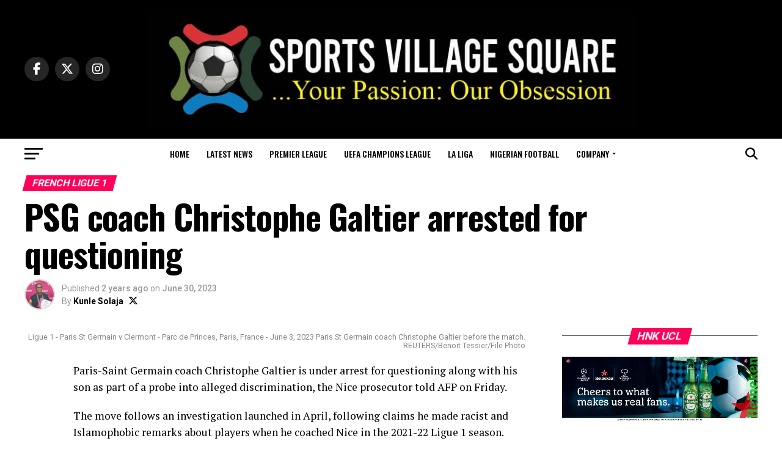

--- FILE ---
content_type: text/html; charset=UTF-8
request_url: https://www.sportsvillagesquare.com/2023/06/30/psg-coach-christophe-galtier-arrested-for-questioning/
body_size: 23886
content:
<!DOCTYPE html>
<html lang="en-GB" prefix="og: https://ogp.me/ns#">
<head>
<meta charset="UTF-8">
<meta name="viewport" id="viewport" content="width=device-width, initial-scale=1.0, maximum-scale=5.0, minimum-scale=1.0, user-scalable=yes"/>
<link rel="pingback" href="https://www.sportsvillagesquare.com/xmlrpc.php"/>
<meta property="og:type" content="article"/>
<meta property="og:image" content=""/>
<meta name="twitter:image" content=""/>
<meta property="og:url" content="https://www.sportsvillagesquare.com/2023/06/30/psg-coach-christophe-galtier-arrested-for-questioning/"/>
<meta property="og:title" content="PSG coach Christophe Galtier arrested for questioning"/>
<meta property="og:description" content="Paris-Saint Germain coach Christophe Galtier is under arrest for questioning along with his son as part of a probe into alleged discrimination, the Nice prosecutor told AFP on Friday. The move follows an investigation launched in April, following claims he made racist and Islamophobic remarks about players when he coached Nice in the 2021-22 Ligue [&hellip;]"/>
<meta name="twitter:card" content="summary_large_image">
<meta name="twitter:url" content="https://www.sportsvillagesquare.com/2023/06/30/psg-coach-christophe-galtier-arrested-for-questioning/">
<meta name="twitter:title" content="PSG coach Christophe Galtier arrested for questioning">
<meta name="twitter:description" content="Paris-Saint Germain coach Christophe Galtier is under arrest for questioning along with his son as part of a probe into alleged discrimination, the Nice prosecutor told AFP on Friday. The move follows an investigation launched in April, following claims he made racist and Islamophobic remarks about players when he coached Nice in the 2021-22 Ligue [&hellip;]">
<style>img:is([sizes="auto" i], [sizes^="auto," i]){contain-intrinsic-size:3000px 1500px}</style>
<title>PSG coach Christophe Galtier arrested for questioning - Sports Village Square</title>
<meta name="description" content="Paris-Saint Germain coach Christophe Galtier is under arrest for questioning along with his son as part of a probe into alleged discrimination, the Nice"/>
<meta name="robots" content="follow, index, max-snippet:-1, max-video-preview:-1, max-image-preview:large"/>
<link rel="canonical" href="https://www.sportsvillagesquare.com/2023/06/30/psg-coach-christophe-galtier-arrested-for-questioning/"/>
<meta property="og:locale" content="en_GB"/>
<meta property="og:type" content="article"/>
<meta property="og:title" content="PSG coach Christophe Galtier arrested for questioning - Sports Village Square"/>
<meta property="og:description" content="Paris-Saint Germain coach Christophe Galtier is under arrest for questioning along with his son as part of a probe into alleged discrimination, the Nice"/>
<meta property="og:url" content="https://www.sportsvillagesquare.com/2023/06/30/psg-coach-christophe-galtier-arrested-for-questioning/"/>
<meta property="og:site_name" content="Sports Village Square"/>
<meta property="article:author" content="https://www.facebook.com/kunle.solaja.5/"/>
<meta property="article:section" content="French Ligue 1"/>
<meta property="article:published_time" content="2023-06-30T13:50:21+01:00"/>
<meta name="twitter:card" content="summary_large_image"/>
<meta name="twitter:title" content="PSG coach Christophe Galtier arrested for questioning - Sports Village Square"/>
<meta name="twitter:description" content="Paris-Saint Germain coach Christophe Galtier is under arrest for questioning along with his son as part of a probe into alleged discrimination, the Nice"/>
<meta name="twitter:creator" content="@SolajaKunle"/>
<meta name="twitter:label1" content="Written by"/>
<meta name="twitter:data1" content="Kunle Solaja"/>
<meta name="twitter:label2" content="Time to read"/>
<meta name="twitter:data2" content="Less than a minute"/>
<script type="application/ld+json" class="rank-math-schema-pro">{"@context":"https://schema.org","@graph":[{"@type":["Person","Organization"],"@id":"https://www.sportsvillagesquare.com/#person","name":"Sports Village Square"},{"@type":"WebSite","@id":"https://www.sportsvillagesquare.com/#website","url":"https://www.sportsvillagesquare.com","name":"Sports Village Square","publisher":{"@id":"https://www.sportsvillagesquare.com/#person"},"inLanguage":"en-GB"},{"@type":"WebPage","@id":"https://www.sportsvillagesquare.com/2023/06/30/psg-coach-christophe-galtier-arrested-for-questioning/#webpage","url":"https://www.sportsvillagesquare.com/2023/06/30/psg-coach-christophe-galtier-arrested-for-questioning/","name":"PSG coach Christophe Galtier arrested for questioning - Sports Village Square","datePublished":"2023-06-30T13:50:21+01:00","dateModified":"2023-06-30T13:50:21+01:00","isPartOf":{"@id":"https://www.sportsvillagesquare.com/#website"},"inLanguage":"en-GB"},{"@type":"Person","@id":"https://www.sportsvillagesquare.com/author/editor/","name":"Kunle Solaja","description":"Kunle Solaja is the author of landmark books on sports and journalism as well as being a multiple award-winning journalist and editor of long standing. He is easily Nigeria\u2019s foremost soccer diarist and Africa's most capped FIFA World Cup journalist, having attended all FIFA World Cup finals from Italia \u201990 to Qatar 2022. He was honoured at the Qatar 2022 World Cup by FIFA and AIPS.","url":"https://www.sportsvillagesquare.com/author/editor/","image":{"@type":"ImageObject","@id":"https://secure.gravatar.com/avatar/e20df74f27da132c7160d06411dac59a145a2aff5d15ad6fc737fa3baa4fcf70?s=96&amp;d=mm&amp;r=g","url":"https://secure.gravatar.com/avatar/e20df74f27da132c7160d06411dac59a145a2aff5d15ad6fc737fa3baa4fcf70?s=96&amp;d=mm&amp;r=g","caption":"Kunle Solaja","inLanguage":"en-GB"},"sameAs":["https://www.sportsvillagesquare.com","https://www.facebook.com/kunle.solaja.5/","https://twitter.com/SolajaKunle"]},{"@type":"BlogPosting","headline":"PSG coach Christophe Galtier arrested for questioning - Sports Village Square","datePublished":"2023-06-30T13:50:21+01:00","dateModified":"2023-06-30T13:50:21+01:00","articleSection":"French Ligue 1","author":{"@id":"https://www.sportsvillagesquare.com/author/editor/","name":"Kunle Solaja"},"publisher":{"@id":"https://www.sportsvillagesquare.com/#person"},"description":"Paris-Saint Germain coach Christophe Galtier is under arrest for questioning along with his son as part of a probe into alleged discrimination, the Nice","name":"PSG coach Christophe Galtier arrested for questioning - Sports Village Square","@id":"https://www.sportsvillagesquare.com/2023/06/30/psg-coach-christophe-galtier-arrested-for-questioning/#richSnippet","isPartOf":{"@id":"https://www.sportsvillagesquare.com/2023/06/30/psg-coach-christophe-galtier-arrested-for-questioning/#webpage"},"inLanguage":"en-GB","mainEntityOfPage":{"@id":"https://www.sportsvillagesquare.com/2023/06/30/psg-coach-christophe-galtier-arrested-for-questioning/#webpage"}}]}</script>
<link rel='dns-prefetch' href='//secure.gravatar.com'/>
<link rel='dns-prefetch' href='//www.googletagmanager.com'/>
<link rel='dns-prefetch' href='//stats.wp.com'/>
<link rel='dns-prefetch' href='//ajax.googleapis.com'/>
<link rel='dns-prefetch' href='//fonts.googleapis.com'/>
<link rel='preconnect' href='//i0.wp.com'/>
<link rel='preconnect' href='//c0.wp.com'/>
<link rel="alternate" type="application/rss+xml" title="Sports Village Square &raquo; Feed" href="https://www.sportsvillagesquare.com/feed/"/>
<link rel="alternate" type="application/rss+xml" title="Sports Village Square &raquo; Comments Feed" href="https://www.sportsvillagesquare.com/comments/feed/"/>
<link rel='stylesheet' id='jetpack_related-posts-css' href='https://c0.wp.com/p/jetpack/15.0.2/modules/related-posts/related-posts.css' type='text/css' media='all'/>
<link rel='stylesheet' id='wp-block-library-css' href='https://c0.wp.com/c/6.8.3/wp-includes/css/dist/block-library/style.min.css' type='text/css' media='all'/>
<style id='classic-theme-styles-inline-css'>.wp-block-button__link{color:#fff;background-color:#32373c;border-radius:9999px;box-shadow:none;text-decoration:none;padding:calc(.667em + 2px) calc(1.333em + 2px);font-size:1.125em}.wp-block-file__button{background:#32373c;color:#fff;text-decoration:none}</style>
<link rel='stylesheet' id='mediaelement-css' href='https://c0.wp.com/c/6.8.3/wp-includes/js/mediaelement/mediaelementplayer-legacy.min.css' type='text/css' media='all'/>
<link rel='stylesheet' id='wp-mediaelement-css' href='https://c0.wp.com/c/6.8.3/wp-includes/js/mediaelement/wp-mediaelement.min.css' type='text/css' media='all'/>
<style id='jetpack-sharing-buttons-style-inline-css'>.jetpack-sharing-buttons__services-list{display:flex;flex-direction:row;flex-wrap:wrap;gap:0;list-style-type:none;margin:5px;padding:0}.jetpack-sharing-buttons__services-list.has-small-icon-size{font-size:12px}.jetpack-sharing-buttons__services-list.has-normal-icon-size{font-size:16px}.jetpack-sharing-buttons__services-list.has-large-icon-size{font-size:24px}.jetpack-sharing-buttons__services-list.has-huge-icon-size{font-size:36px}@media print{.jetpack-sharing-buttons__services-list{display:none!important}}.editor-styles-wrapper .wp-block-jetpack-sharing-buttons{gap:0;padding-inline-start:0}ul.jetpack-sharing-buttons__services-list.has-background{padding:1.25em 2.375em}</style>
<style id='global-styles-inline-css'>:root{--wp--preset--aspect-ratio--square:1;--wp--preset--aspect-ratio--4-3:4/3;--wp--preset--aspect-ratio--3-4:3/4;--wp--preset--aspect-ratio--3-2:3/2;--wp--preset--aspect-ratio--2-3:2/3;--wp--preset--aspect-ratio--16-9:16/9;--wp--preset--aspect-ratio--9-16:9/16;--wp--preset--color--black:#000000;--wp--preset--color--cyan-bluish-gray:#abb8c3;--wp--preset--color--white:#ffffff;--wp--preset--color--pale-pink:#f78da7;--wp--preset--color--vivid-red:#cf2e2e;--wp--preset--color--luminous-vivid-orange:#ff6900;--wp--preset--color--luminous-vivid-amber:#fcb900;--wp--preset--color--light-green-cyan:#7bdcb5;--wp--preset--color--vivid-green-cyan:#00d084;--wp--preset--color--pale-cyan-blue:#8ed1fc;--wp--preset--color--vivid-cyan-blue:#0693e3;--wp--preset--color--vivid-purple:#9b51e0;--wp--preset--gradient--vivid-cyan-blue-to-vivid-purple:linear-gradient(135deg,rgba(6,147,227,1) 0%,rgb(155,81,224) 100%);--wp--preset--gradient--light-green-cyan-to-vivid-green-cyan:linear-gradient(135deg,rgb(122,220,180) 0%,rgb(0,208,130) 100%);--wp--preset--gradient--luminous-vivid-amber-to-luminous-vivid-orange:linear-gradient(135deg,rgba(252,185,0,1) 0%,rgba(255,105,0,1) 100%);--wp--preset--gradient--luminous-vivid-orange-to-vivid-red:linear-gradient(135deg,rgba(255,105,0,1) 0%,rgb(207,46,46) 100%);--wp--preset--gradient--very-light-gray-to-cyan-bluish-gray:linear-gradient(135deg,rgb(238,238,238) 0%,rgb(169,184,195) 100%);--wp--preset--gradient--cool-to-warm-spectrum:linear-gradient(135deg,rgb(74,234,220) 0%,rgb(151,120,209) 20%,rgb(207,42,186) 40%,rgb(238,44,130) 60%,rgb(251,105,98) 80%,rgb(254,248,76) 100%);--wp--preset--gradient--blush-light-purple:linear-gradient(135deg,rgb(255,206,236) 0%,rgb(152,150,240) 100%);--wp--preset--gradient--blush-bordeaux:linear-gradient(135deg,rgb(254,205,165) 0%,rgb(254,45,45) 50%,rgb(107,0,62) 100%);--wp--preset--gradient--luminous-dusk:linear-gradient(135deg,rgb(255,203,112) 0%,rgb(199,81,192) 50%,rgb(65,88,208) 100%);--wp--preset--gradient--pale-ocean:linear-gradient(135deg,rgb(255,245,203) 0%,rgb(182,227,212) 50%,rgb(51,167,181) 100%);--wp--preset--gradient--electric-grass:linear-gradient(135deg,rgb(202,248,128) 0%,rgb(113,206,126) 100%);--wp--preset--gradient--midnight:linear-gradient(135deg,rgb(2,3,129) 0%,rgb(40,116,252) 100%);--wp--preset--font-size--small:13px;--wp--preset--font-size--medium:20px;--wp--preset--font-size--large:36px;--wp--preset--font-size--x-large:42px;--wp--preset--spacing--20:0.44rem;--wp--preset--spacing--30:0.67rem;--wp--preset--spacing--40:1rem;--wp--preset--spacing--50:1.5rem;--wp--preset--spacing--60:2.25rem;--wp--preset--spacing--70:3.38rem;--wp--preset--spacing--80:5.06rem;--wp--preset--shadow--natural:6px 6px 9px rgba(0, 0, 0, 0.2);--wp--preset--shadow--deep:12px 12px 50px rgba(0, 0, 0, 0.4);--wp--preset--shadow--sharp:6px 6px 0px rgba(0, 0, 0, 0.2);--wp--preset--shadow--outlined:6px 6px 0px -3px rgba(255, 255, 255, 1), 6px 6px rgba(0, 0, 0, 1);--wp--preset--shadow--crisp:6px 6px 0px rgba(0, 0, 0, 1);}:where(.is-layout-flex){gap:0.5em;}:where(.is-layout-grid){gap:0.5em;}body .is-layout-flex{display:flex;}.is-layout-flex{flex-wrap:wrap;align-items:center;}.is-layout-flex > :is(*, div){margin:0;}body .is-layout-grid{display:grid;}.is-layout-grid > :is(*, div){margin:0;}:where(.wp-block-columns.is-layout-flex){gap:2em;}:where(.wp-block-columns.is-layout-grid){gap:2em;}:where(.wp-block-post-template.is-layout-flex){gap:1.25em;}:where(.wp-block-post-template.is-layout-grid){gap:1.25em;}.has-black-color{color:var(--wp--preset--color--black) !important;}.has-cyan-bluish-gray-color{color:var(--wp--preset--color--cyan-bluish-gray) !important;}.has-white-color{color:var(--wp--preset--color--white) !important;}.has-pale-pink-color{color:var(--wp--preset--color--pale-pink) !important;}.has-vivid-red-color{color:var(--wp--preset--color--vivid-red) !important;}.has-luminous-vivid-orange-color{color:var(--wp--preset--color--luminous-vivid-orange) !important;}.has-luminous-vivid-amber-color{color:var(--wp--preset--color--luminous-vivid-amber) !important;}.has-light-green-cyan-color{color:var(--wp--preset--color--light-green-cyan) !important;}.has-vivid-green-cyan-color{color:var(--wp--preset--color--vivid-green-cyan) !important;}.has-pale-cyan-blue-color{color:var(--wp--preset--color--pale-cyan-blue) !important;}.has-vivid-cyan-blue-color{color:var(--wp--preset--color--vivid-cyan-blue) !important;}.has-vivid-purple-color{color:var(--wp--preset--color--vivid-purple) !important;}.has-black-background-color{background-color:var(--wp--preset--color--black) !important;}.has-cyan-bluish-gray-background-color{background-color:var(--wp--preset--color--cyan-bluish-gray) !important;}.has-white-background-color{background-color:var(--wp--preset--color--white) !important;}.has-pale-pink-background-color{background-color:var(--wp--preset--color--pale-pink) !important;}.has-vivid-red-background-color{background-color:var(--wp--preset--color--vivid-red) !important;}.has-luminous-vivid-orange-background-color{background-color:var(--wp--preset--color--luminous-vivid-orange) !important;}.has-luminous-vivid-amber-background-color{background-color:var(--wp--preset--color--luminous-vivid-amber) !important;}.has-light-green-cyan-background-color{background-color:var(--wp--preset--color--light-green-cyan) !important;}.has-vivid-green-cyan-background-color{background-color:var(--wp--preset--color--vivid-green-cyan) !important;}.has-pale-cyan-blue-background-color{background-color:var(--wp--preset--color--pale-cyan-blue) !important;}.has-vivid-cyan-blue-background-color{background-color:var(--wp--preset--color--vivid-cyan-blue) !important;}.has-vivid-purple-background-color{background-color:var(--wp--preset--color--vivid-purple) !important;}.has-black-border-color{border-color:var(--wp--preset--color--black) !important;}.has-cyan-bluish-gray-border-color{border-color:var(--wp--preset--color--cyan-bluish-gray) !important;}.has-white-border-color{border-color:var(--wp--preset--color--white) !important;}.has-pale-pink-border-color{border-color:var(--wp--preset--color--pale-pink) !important;}.has-vivid-red-border-color{border-color:var(--wp--preset--color--vivid-red) !important;}.has-luminous-vivid-orange-border-color{border-color:var(--wp--preset--color--luminous-vivid-orange) !important;}.has-luminous-vivid-amber-border-color{border-color:var(--wp--preset--color--luminous-vivid-amber) !important;}.has-light-green-cyan-border-color{border-color:var(--wp--preset--color--light-green-cyan) !important;}.has-vivid-green-cyan-border-color{border-color:var(--wp--preset--color--vivid-green-cyan) !important;}.has-pale-cyan-blue-border-color{border-color:var(--wp--preset--color--pale-cyan-blue) !important;}.has-vivid-cyan-blue-border-color{border-color:var(--wp--preset--color--vivid-cyan-blue) !important;}.has-vivid-purple-border-color{border-color:var(--wp--preset--color--vivid-purple) !important;}.has-vivid-cyan-blue-to-vivid-purple-gradient-background{background:var(--wp--preset--gradient--vivid-cyan-blue-to-vivid-purple) !important;}.has-light-green-cyan-to-vivid-green-cyan-gradient-background{background:var(--wp--preset--gradient--light-green-cyan-to-vivid-green-cyan) !important;}.has-luminous-vivid-amber-to-luminous-vivid-orange-gradient-background{background:var(--wp--preset--gradient--luminous-vivid-amber-to-luminous-vivid-orange) !important;}.has-luminous-vivid-orange-to-vivid-red-gradient-background{background:var(--wp--preset--gradient--luminous-vivid-orange-to-vivid-red) !important;}.has-very-light-gray-to-cyan-bluish-gray-gradient-background{background:var(--wp--preset--gradient--very-light-gray-to-cyan-bluish-gray) !important;}.has-cool-to-warm-spectrum-gradient-background{background:var(--wp--preset--gradient--cool-to-warm-spectrum) !important;}.has-blush-light-purple-gradient-background{background:var(--wp--preset--gradient--blush-light-purple) !important;}.has-blush-bordeaux-gradient-background{background:var(--wp--preset--gradient--blush-bordeaux) !important;}.has-luminous-dusk-gradient-background{background:var(--wp--preset--gradient--luminous-dusk) !important;}.has-pale-ocean-gradient-background{background:var(--wp--preset--gradient--pale-ocean) !important;}.has-electric-grass-gradient-background{background:var(--wp--preset--gradient--electric-grass) !important;}.has-midnight-gradient-background{background:var(--wp--preset--gradient--midnight) !important;}.has-small-font-size{font-size:var(--wp--preset--font-size--small) !important;}.has-medium-font-size{font-size:var(--wp--preset--font-size--medium) !important;}.has-large-font-size{font-size:var(--wp--preset--font-size--large) !important;}.has-x-large-font-size{font-size:var(--wp--preset--font-size--x-large) !important;}:where(.wp-block-post-template.is-layout-flex){gap:1.25em;}:where(.wp-block-post-template.is-layout-grid){gap:1.25em;}:where(.wp-block-columns.is-layout-flex){gap:2em;}:where(.wp-block-columns.is-layout-grid){gap:2em;}:root :where(.wp-block-pullquote){font-size:1.5em;line-height:1.6;}</style>
<link rel="stylesheet" type="text/css" href="//www.sportsvillagesquare.com/wp-content/cache/wpfc-minified/88fgi1u8/dwwtb.css" media="all"/>
<style id='mvp-custom-style-inline-css'>#mvp-wallpaper{background:url() no-repeat 50% 0;}
#mvp-foot-copy a{color:#0be6af;}
#mvp-content-main p a,
#mvp-content-main ul a,
#mvp-content-main ol a,
.mvp-post-add-main p a, .mvp-post-add-main ul a, .mvp-post-add-main ol a{box-shadow:inset 0 -4px 0 #0be6af;}
#mvp-content-main p a:hover,
#mvp-content-main ul a:hover,
#mvp-content-main ol a:hover,
.mvp-post-add-main p a:hover, .mvp-post-add-main ul a:hover, .mvp-post-add-main ol a:hover{background:#0be6af;}
a, a:visited, .post-info-name a, .woocommerce .woocommerce-breadcrumb a{color:#ff005b;}
#mvp-side-wrap a:hover{color:#ff005b;}
.mvp-fly-top:hover, .mvp-vid-box-wrap, ul.mvp-soc-mob-list li.mvp-soc-mob-com{background:#0be6af;}
nav.mvp-fly-nav-menu ul li.menu-item-has-children:after, .mvp-feat1-left-wrap span.mvp-cd-cat, .mvp-widget-feat1-top-story span.mvp-cd-cat, .mvp-widget-feat2-left-cont span.mvp-cd-cat, .mvp-widget-dark-feat span.mvp-cd-cat, .mvp-widget-dark-sub span.mvp-cd-cat, .mvp-vid-wide-text span.mvp-cd-cat, .mvp-feat2-top-text span.mvp-cd-cat, .mvp-feat3-main-story span.mvp-cd-cat, .mvp-feat3-sub-text span.mvp-cd-cat, .mvp-feat4-main-text span.mvp-cd-cat, .woocommerce-message:before, .woocommerce-info:before, .woocommerce-message:before{color:#0be6af;}
#searchform input,
.mvp-authors-name{border-bottom:1px solid #0be6af;}
.mvp-fly-top:hover{border-top:1px solid #0be6af;border-left:1px solid #0be6af;border-bottom:1px solid #0be6af;}
.woocommerce .widget_price_filter .ui-slider .ui-slider-handle, .woocommerce #respond input#submit.alt,
.woocommerce a.button.alt, .woocommerce button.button.alt, .woocommerce input.button.alt, .woocommerce #respond input#submit.alt:hover,
.woocommerce a.button.alt:hover, .woocommerce button.button.alt:hover, .woocommerce input.button.alt:hover{background-color:#0be6af;}
.woocommerce-error, .woocommerce-info, .woocommerce-message{border-top-color:#0be6af;}
ul.mvp-feat1-list-buts li.active span.mvp-feat1-list-but, span.mvp-widget-home-title, span.mvp-post-cat, span.mvp-feat1-pop-head{background:#ff005b;}
.woocommerce span.onsale{background-color:#ff005b;}
.mvp-widget-feat2-side-more-but, .woocommerce .star-rating span:before, span.mvp-prev-next-label, .mvp-cat-date-wrap .sticky{color:#ff005b !important;}
#mvp-main-nav-top,
#mvp-fly-wrap,
.mvp-soc-mob-right, #mvp-main-nav-small-cont{background:#000000;}
#mvp-main-nav-small .mvp-fly-but-wrap span,
#mvp-main-nav-small .mvp-search-but-wrap span,
.mvp-nav-top-left .mvp-fly-but-wrap span, #mvp-fly-wrap .mvp-fly-but-wrap span{background:#555555;}
.mvp-nav-top-right .mvp-nav-search-but, span.mvp-fly-soc-head, .mvp-soc-mob-right i, #mvp-main-nav-small span.mvp-nav-search-but,
#mvp-main-nav-small .mvp-nav-menu ul li a{color:#555555;}
#mvp-main-nav-small .mvp-nav-menu ul li.menu-item-has-children a:after{border-color:#555555 transparent transparent transparent;}
#mvp-nav-top-wrap span.mvp-nav-search-but:hover,
#mvp-main-nav-small span.mvp-nav-search-but:hover{color:#0be6af;}
#mvp-nav-top-wrap .mvp-fly-but-wrap:hover span,
#mvp-main-nav-small .mvp-fly-but-wrap:hover span,
span.mvp-woo-cart-num:hover{background:#0be6af;}
#mvp-main-nav-bot-cont{background:#ffffff;}
#mvp-nav-bot-wrap .mvp-fly-but-wrap span,
#mvp-nav-bot-wrap .mvp-search-but-wrap span{background:#000000;}
#mvp-nav-bot-wrap span.mvp-nav-search-but,
#mvp-nav-bot-wrap .mvp-nav-menu ul li a{color:#000000;}
#mvp-nav-bot-wrap .mvp-nav-menu ul li.menu-item-has-children a:after{border-color:#000000 transparent transparent transparent;}
.mvp-nav-menu ul li:hover a{border-bottom:5px solid #0be6af;}
#mvp-nav-bot-wrap .mvp-fly-but-wrap:hover span{background:#0be6af;}
#mvp-nav-bot-wrap span.mvp-nav-search-but:hover{color:#0be6af;}
body, .mvp-feat1-feat-text p, .mvp-feat2-top-text p, .mvp-feat3-main-text p, .mvp-feat3-sub-text p, #searchform input,
.mvp-author-info-text, span.mvp-post-excerpt, .mvp-nav-menu ul li ul.sub-menu li a, nav.mvp-fly-nav-menu ul li a, .mvp-ad-label, span.mvp-feat-caption, .mvp-post-tags a, .mvp-post-tags a:visited, span.mvp-author-box-name a, #mvp-author-box-text p,
.mvp-post-gallery-text p, ul.mvp-soc-mob-list li span, #comments,
h3#reply-title,
h2.comments, #mvp-foot-copy p,
span.mvp-fly-soc-head, .mvp-post-tags-header, span.mvp-prev-next-label, span.mvp-post-add-link-but, #mvp-comments-button a,
#mvp-comments-button span.mvp-comment-but-text,
.woocommerce ul.product_list_widget span.product-title, .woocommerce ul.product_list_widget li a, .woocommerce #reviews #comments ol.commentlist li .comment-text p.meta,
.woocommerce div.product p.price, .woocommerce div.product p.price ins, .woocommerce div.product p.price del, .woocommerce ul.products li.product .price del, .woocommerce ul.products li.product .price ins, .woocommerce ul.products li.product .price, .woocommerce #respond input#submit,
.woocommerce a.button, .woocommerce button.button, .woocommerce input.button, .woocommerce .widget_price_filter .price_slider_amount .button, .woocommerce span.onsale, .woocommerce-review-link, #woo-content p.woocommerce-result-count,
.woocommerce div.product .woocommerce-tabs ul.tabs li a, a.mvp-inf-more-but, span.mvp-cont-read-but, span.mvp-cd-cat, span.mvp-cd-date, .mvp-feat4-main-text p, span.mvp-woo-cart-num, span.mvp-widget-home-title2, .wp-caption, #mvp-content-main p.wp-caption-text,
.gallery-caption, .mvp-post-add-main p.wp-caption-text, #bbpress-forums,
#bbpress-forums p,
.protected-post-form input, #mvp-feat6-text p{font-family:'Roboto', sans-serif;font-display:swap;}
.mvp-blog-story-text p, span.mvp-author-page-desc, #mvp-404 p,
.mvp-widget-feat1-bot-text p, .mvp-widget-feat2-left-text p, .mvp-flex-story-text p, .mvp-search-text p, #mvp-content-main p,
.mvp-post-add-main p, #mvp-content-main ul li,
#mvp-content-main ol li,
.rwp-summary, .rwp-u-review__comment, .mvp-feat5-mid-main-text p, .mvp-feat5-small-main-text p, #mvp-content-main .wp-block-button__link,
.wp-block-audio figcaption, .wp-block-video figcaption, .wp-block-embed figcaption, .wp-block-verse pre, pre.wp-block-verse{font-family:'PT Serif', sans-serif;font-display:swap;}
.mvp-nav-menu ul li a, #mvp-foot-menu ul li a{font-family:'Oswald', sans-serif;font-display:swap;}
.mvp-feat1-sub-text h2, .mvp-feat1-pop-text h2, .mvp-feat1-list-text h2, .mvp-widget-feat1-top-text h2, .mvp-widget-feat1-bot-text h2, .mvp-widget-dark-feat-text h2, .mvp-widget-dark-sub-text h2, .mvp-widget-feat2-left-text h2, .mvp-widget-feat2-right-text h2, .mvp-blog-story-text h2, .mvp-flex-story-text h2, .mvp-vid-wide-more-text p, .mvp-prev-next-text p, .mvp-related-text, .mvp-post-more-text p, h2.mvp-authors-latest a, .mvp-feat2-bot-text h2, .mvp-feat3-sub-text h2, .mvp-feat3-main-text h2, .mvp-feat4-main-text h2, .mvp-feat5-text h2, .mvp-feat5-mid-main-text h2, .mvp-feat5-small-main-text h2, .mvp-feat5-mid-sub-text h2, #mvp-feat6-text h2,
.alp-related-posts-wrapper .alp-related-post .post-title{font-family:'Oswald', sans-serif;font-display:swap;}
.mvp-feat2-top-text h2, .mvp-feat1-feat-text h2, h1.mvp-post-title, h1.mvp-post-title-wide, .mvp-drop-nav-title h4, #mvp-content-main blockquote p,
.mvp-post-add-main blockquote p, #mvp-content-main p.has-large-font-size,
#mvp-404 h1,
#woo-content h1.page-title,
.woocommerce div.product .product_title, .woocommerce ul.products li.product h3, .alp-related-posts .current .post-title{font-family:'Oswald', sans-serif;font-display:swap;}
span.mvp-feat1-pop-head, .mvp-feat1-pop-text:before, span.mvp-feat1-list-but, span.mvp-widget-home-title, .mvp-widget-feat2-side-more, span.mvp-post-cat, span.mvp-page-head, h1.mvp-author-top-head, .mvp-authors-name, #mvp-content-main h1,
#mvp-content-main h2,
#mvp-content-main h3,
#mvp-content-main h4,
#mvp-content-main h5,
#mvp-content-main h6,
.woocommerce .related h2, .woocommerce div.product .woocommerce-tabs .panel h2, .woocommerce div.product .product_title, .mvp-feat5-side-list .mvp-feat1-list-img:after{font-family:'Roboto', sans-serif;font-display:swap;}
#mvp-leader-wrap{position:relative;}
#mvp-site-main{margin-top:0;}
#mvp-leader-wrap{top:0 !important;}
.mvp-nav-links{display:none;}
@media screen and (max-width:479px){
.single #mvp-content-body-top{max-height:400px;}
.single .mvp-cont-read-but-wrap{display:inline;}
}</style>
<link rel="stylesheet" type="text/css" href="//www.sportsvillagesquare.com/wp-content/cache/wpfc-minified/gqjjtg5/dwwtb.css" media="all"/>
<link rel='stylesheet' id='sharedaddy-css' href='https://c0.wp.com/p/jetpack/15.0.2/modules/sharedaddy/sharing.css' type='text/css' media='all'/>
<link rel='stylesheet' id='social-logos-css' href='https://c0.wp.com/p/jetpack/15.0.2/_inc/social-logos/social-logos.min.css' type='text/css' media='all'/>
<script data-wpfc-render="false">(function(){let events=["mousemove", "wheel", "scroll", "touchstart", "touchmove"];let fired=false;events.forEach(function(event){window.addEventListener(event, function(){if(fired===false){fired=true;setTimeout(function(){ (function(d,s){var f=d.getElementsByTagName(s)[0];j=d.createElement(s);j.setAttribute('type', 'text/javascript');j.setAttribute('src', 'https://www.googletagmanager.com/gtag/js?id=GT-5RM82TDM');j.setAttribute('id', 'google_gtagjs-js');f.parentNode.insertBefore(j,f);})(document,'script'); }, 5);}},{once: true});});})();</script>
<link rel="https://api.w.org/" href="https://www.sportsvillagesquare.com/wp-json/"/><link rel="alternate" title="JSON" type="application/json" href="https://www.sportsvillagesquare.com/wp-json/wp/v2/posts/73517"/><link rel="EditURI" type="application/rsd+xml" title="RSD" href="https://www.sportsvillagesquare.com/xmlrpc.php?rsd"/>
<meta name="generator" content="WordPress 6.8.3"/>
<link rel='shortlink' href='https://www.sportsvillagesquare.com/?p=73517'/>
<link rel="alternate" title="oEmbed (JSON)" type="application/json+oembed" href="https://www.sportsvillagesquare.com/wp-json/oembed/1.0/embed?url=https%3A%2F%2Fwww.sportsvillagesquare.com%2F2023%2F06%2F30%2Fpsg-coach-christophe-galtier-arrested-for-questioning%2F"/>
<link rel="alternate" title="oEmbed (XML)" type="text/xml+oembed" href="https://www.sportsvillagesquare.com/wp-json/oembed/1.0/embed?url=https%3A%2F%2Fwww.sportsvillagesquare.com%2F2023%2F06%2F30%2Fpsg-coach-christophe-galtier-arrested-for-questioning%2F&#038;format=xml"/>
<meta name="generator" content="Site Kit by Google 1.163.0"/>	<style>img#wpstats{display:none}</style>
<link rel="icon" href="https://i0.wp.com/www.sportsvillagesquare.com/wp-content/uploads/2024/03/cropped-sports-village-square-favicon.png?fit=32%2C32&#038;ssl=1" sizes="32x32"/>
<link rel="icon" href="https://i0.wp.com/www.sportsvillagesquare.com/wp-content/uploads/2024/03/cropped-sports-village-square-favicon.png?fit=192%2C192&#038;ssl=1" sizes="192x192"/>
<link rel="apple-touch-icon" href="https://i0.wp.com/www.sportsvillagesquare.com/wp-content/uploads/2024/03/cropped-sports-village-square-favicon.png?fit=180%2C180&#038;ssl=1"/>
<meta name="msapplication-TileImage" content="https://i0.wp.com/www.sportsvillagesquare.com/wp-content/uploads/2024/03/cropped-sports-village-square-favicon.png?fit=270%2C270&#038;ssl=1"/>
<script data-wpfc-render="false">var Wpfcll={s:[],osl:0,scroll:false,i:function(){Wpfcll.ss();window.addEventListener('load',function(){let observer=new MutationObserver(mutationRecords=>{Wpfcll.osl=Wpfcll.s.length;Wpfcll.ss();if(Wpfcll.s.length > Wpfcll.osl){Wpfcll.ls(false);}});observer.observe(document.getElementsByTagName("html")[0],{childList:true,attributes:true,subtree:true,attributeFilter:["src"],attributeOldValue:false,characterDataOldValue:false});Wpfcll.ls(true);});window.addEventListener('scroll',function(){Wpfcll.scroll=true;Wpfcll.ls(false);});window.addEventListener('resize',function(){Wpfcll.scroll=true;Wpfcll.ls(false);});window.addEventListener('click',function(){Wpfcll.scroll=true;Wpfcll.ls(false);});},c:function(e,pageload){var w=document.documentElement.clientHeight || body.clientHeight;var n=0;if(pageload){n=0;}else{n=(w > 800) ? 800:200;n=Wpfcll.scroll ? 800:n;}var er=e.getBoundingClientRect();var t=0;var p=e.parentNode ? e.parentNode:false;if(typeof p.getBoundingClientRect=="undefined"){var pr=false;}else{var pr=p.getBoundingClientRect();}if(er.x==0 && er.y==0){for(var i=0;i < 10;i++){if(p){if(pr.x==0 && pr.y==0){if(p.parentNode){p=p.parentNode;}if(typeof p.getBoundingClientRect=="undefined"){pr=false;}else{pr=p.getBoundingClientRect();}}else{t=pr.top;break;}}};}else{t=er.top;}if(w - t+n > 0){return true;}return false;},r:function(e,pageload){var s=this;var oc,ot;try{oc=e.getAttribute("data-wpfc-original-src");ot=e.getAttribute("data-wpfc-original-srcset");originalsizes=e.getAttribute("data-wpfc-original-sizes");if(s.c(e,pageload)){if(oc || ot){if(e.tagName=="DIV" || e.tagName=="A" || e.tagName=="SPAN"){e.style.backgroundImage="url("+oc+")";e.removeAttribute("data-wpfc-original-src");e.removeAttribute("data-wpfc-original-srcset");e.removeAttribute("onload");}else{if(oc){e.setAttribute('src',oc);}if(ot){e.setAttribute('srcset',ot);}if(originalsizes){e.setAttribute('sizes',originalsizes);}if(e.getAttribute("alt") && e.getAttribute("alt")=="blank"){e.removeAttribute("alt");}e.removeAttribute("data-wpfc-original-src");e.removeAttribute("data-wpfc-original-srcset");e.removeAttribute("data-wpfc-original-sizes");e.removeAttribute("onload");if(e.tagName=="IFRAME"){var y="https://www.youtube.com/embed/";if(navigator.userAgent.match(/\sEdge?\/\d/i)){e.setAttribute('src',e.getAttribute("src").replace(/.+\/templates\/youtube\.html\#/,y));}e.onload=function(){if(typeof window.jQuery !="undefined"){if(jQuery.fn.fitVids){jQuery(e).parent().fitVids({customSelector:"iframe[src]"});}}var s=e.getAttribute("src").match(/templates\/youtube\.html\#(.+)/);if(s){try{var i=e.contentDocument || e.contentWindow;if(i.location.href=="about:blank"){e.setAttribute('src',y+s[1]);}}catch(err){e.setAttribute('src',y+s[1]);}}}}}}else{if(e.tagName=="NOSCRIPT"){if(typeof window.jQuery !="undefined"){if(jQuery(e).attr("data-type")=="wpfc"){e.removeAttribute("data-type");jQuery(e).after(jQuery(e).text());}}}}}}catch(error){console.log(error);console.log("==>",e);}},ss:function(){var i=Array.prototype.slice.call(document.getElementsByTagName("img"));var f=Array.prototype.slice.call(document.getElementsByTagName("iframe"));var d=Array.prototype.slice.call(document.getElementsByTagName("div"));var a=Array.prototype.slice.call(document.getElementsByTagName("a"));var s=Array.prototype.slice.call(document.getElementsByTagName("span"));var n=Array.prototype.slice.call(document.getElementsByTagName("noscript"));this.s=i.concat(f).concat(d).concat(a).concat(s).concat(n);},ls:function(pageload){var s=this;[].forEach.call(s.s,function(e,index){s.r(e,pageload);});}};document.addEventListener('DOMContentLoaded',function(){wpfci();});function wpfci(){Wpfcll.i();}</script>
</head>
<body class="wp-singular post-template-default single single-post postid-73517 single-format-standard wp-embed-responsive wp-theme-zox-news">
<div id="mvp-fly-wrap">
<div id="mvp-fly-menu-top" class="left relative">
<div class="mvp-fly-top-out left relative">
<div class="mvp-fly-top-in">
<div id="mvp-fly-logo" class="left relative"> <a href="https://www.sportsvillagesquare.com/"><img onload="Wpfcll.r(this,true);" src="https://www.sportsvillagesquare.com/wp-content/plugins/wp-fastest-cache-premium/pro/images/blank.gif" data-wpfc-original-src="https://www.sportsvillagesquare.com/wp-content/uploads/2024/03/sport-village-square-logo.jpg" alt="Sports Village Square" data-rjs="2"/></a></div></div><div class="mvp-fly-but-wrap mvp-fly-but-menu mvp-fly-but-click"> <span></span> <span></span> <span></span> <span></span></div></div></div><div id="mvp-fly-menu-wrap">
<nav class="mvp-fly-nav-menu left relative">
<div class="menu"><ul> <li class="page_item page-item-3198"><a href="https://www.sportsvillagesquare.com/about/">About Us</a></li> <li class="page_item page-item-4303"><a href="https://www.sportsvillagesquare.com/advert-rate/">Advert Rate</a></li> <li class="page_item page-item-89741"><a href="https://www.sportsvillagesquare.com/clients/">Client Portal</a></li> <li class="page_item page-item-89742"><a href="https://www.sportsvillagesquare.com/clients/">Client Portal</a></li> <li class="page_item page-item-228"><a href="https://www.sportsvillagesquare.com/contact/">Contact Us</a></li> <li class="page_item page-item-407"><a href="https://www.sportsvillagesquare.com/">Home</a></li> <li class="page_item page-item-197"><a href="https://www.sportsvillagesquare.com/latest-news/">Latest News</a></li> <li class="page_item page-item-199"><a href="https://www.sportsvillagesquare.com/meet-the-team/">Meet The Team</a></li> <li class="page_item page-item-4993"><a href="https://www.sportsvillagesquare.com/privacy-policy/">Privacy Policy</a></li> </ul></div></nav></div><div id="mvp-fly-soc-wrap"> <span class="mvp-fly-soc-head">Connect with us</span> <ul class="mvp-fly-soc-list left relative"> <li><a href="https://www.facebook.com/kunle.solaja.5/" target="_blank" class="fab fa-facebook-f"></a></li> <li><a href="https://www.twitter.com/SolajaKunle" target="_blank" class="fa-brands fa-x-twitter"></a></li> <li><a href="https://www.instagram.com/sportvillagesquare/" target="_blank" class="fab fa-instagram"></a></li> <li><a href="https://ng.linkedin.com/in/kunle-solaja-b7378622" target="_blank" class="fab fa-linkedin"></a></li> </ul></div></div><div id="mvp-site" class="left relative">
<div id="mvp-search-wrap">
<div id="mvp-search-box"> <form method="get" id="searchform" action="https://www.sportsvillagesquare.com/"> <input type="text" name="s" id="s" value="Search" onfocus='if (this.value == "Search") { this.value = ""; }' onblur='if (this.value == "") { this.value = "Search"; }' /> <input type="hidden" id="searchsubmit" value="Search" /> </form></div><div class="mvp-search-but-wrap mvp-search-click"> <span></span> <span></span></div></div><div id="mvp-site-wall" class="left relative">
<div id="mvp-site-main" class="left relative">
<header id="mvp-main-head-wrap" class="left relative">
<nav id="mvp-main-nav-wrap" class="left relative">
<div id="mvp-main-nav-top" class="left relative">
<div class="mvp-main-box">
<div id="mvp-nav-top-wrap" class="left relative">
<div class="mvp-nav-top-right-out left relative">
<div class="mvp-nav-top-right-in">
<div class="mvp-nav-top-cont left relative">
<div class="mvp-nav-top-left-out relative">
<div class="mvp-nav-top-left">
<div class="mvp-nav-soc-wrap"> <a href="https://www.facebook.com/kunle.solaja.5/" target="_blank"><span class="mvp-nav-soc-but fab fa-facebook-f"></span></a> <a href="https://www.twitter.com/SolajaKunle" target="_blank"><span class="mvp-nav-soc-but fa-brands fa-x-twitter"></span></a> <a href="https://www.instagram.com/sportvillagesquare/" target="_blank"><span class="mvp-nav-soc-but fab fa-instagram"></span></a></div><div class="mvp-fly-but-wrap mvp-fly-but-click left relative"> <span></span> <span></span> <span></span> <span></span></div></div><div class="mvp-nav-top-left-in">
<div class="mvp-nav-top-mid left relative" itemscope itemtype="http://schema.org/Organization">
<a class="mvp-nav-logo-reg" itemprop="url" href="https://www.sportsvillagesquare.com/"><img itemprop="logo" src="https://www.sportsvillagesquare.com/wp-content/uploads/2024/03/sport-village-square-logo.jpg" alt="Sports Village Square" data-rjs="2"/></a>
<a class="mvp-nav-logo-small" href="https://www.sportsvillagesquare.com/"><img onload="Wpfcll.r(this,true);" src="https://www.sportsvillagesquare.com/wp-content/plugins/wp-fastest-cache-premium/pro/images/blank.gif" data-wpfc-original-src="https://www.sportsvillagesquare.com/wp-content/uploads/2024/03/sport-village-square-logo.jpg" alt="Sports Village Square" data-rjs="2"/></a>
<h2 class="mvp-logo-title">Sports Village Square</h2>
<div class="mvp-drop-nav-title left"> <h4>PSG coach Christophe Galtier arrested for questioning</h4></div></div></div></div></div></div><div class="mvp-nav-top-right"> <span class="mvp-nav-search-but fa fa-search fa-2 mvp-search-click"></span></div></div></div></div></div><div id="mvp-main-nav-bot" class="left relative">
<div id="mvp-main-nav-bot-cont" class="left">
<div class="mvp-main-box">
<div id="mvp-nav-bot-wrap" class="left">
<div class="mvp-nav-bot-right-out left">
<div class="mvp-nav-bot-right-in">
<div class="mvp-nav-bot-cont left">
<div class="mvp-nav-bot-left-out">
<div class="mvp-nav-bot-left left relative">
<div class="mvp-fly-but-wrap mvp-fly-but-click left relative"> <span></span> <span></span> <span></span> <span></span></div></div><div class="mvp-nav-bot-left-in">
<div class="mvp-nav-menu left">
<div class="menu-main-menu-container"><ul id="menu-main-menu" class="menu"><li id="menu-item-20400" class="menu-item menu-item-type-post_type menu-item-object-page menu-item-home menu-item-20400"><a href="https://www.sportsvillagesquare.com/">Home</a></li>
<li id="menu-item-297" class="menu-item menu-item-type-post_type menu-item-object-page menu-item-297"><a href="https://www.sportsvillagesquare.com/latest-news/">Latest News</a></li>
<li id="menu-item-20403" class="menu-item menu-item-type-taxonomy menu-item-object-category menu-item-20403 mvp-mega-dropdown"><a href="https://www.sportsvillagesquare.com/category/premier-league/">Premier League</a><div class="mvp-mega-dropdown"><div class="mvp-main-box"><ul class="mvp-mega-list"><li><a href="https://www.sportsvillagesquare.com/2025/10/04/mount-and-sesko-fire-man-united-to-victory-over-sunderland/"><div class="mvp-mega-img"><img onload="Wpfcll.r(this,true);" src="https://www.sportsvillagesquare.com/wp-content/plugins/wp-fastest-cache-premium/pro/images/blank.gif" width="360" height="231" data-wpfc-original-src="https://i0.wp.com/www.sportsvillagesquare.com/wp-content/uploads/2025/10/Man-U-v-Sunderland.png?resize=360%2C231&amp;ssl=1" class="attachment-mvp-mid-thumb size-mvp-mid-thumb wp-post-image" alt="blank" decoding="async" data-wpfc-original-srcset="https://i0.wp.com/www.sportsvillagesquare.com/wp-content/uploads/2025/10/Man-U-v-Sunderland.png?w=360&amp;ssl=1 360w, https://i0.wp.com/www.sportsvillagesquare.com/wp-content/uploads/2025/10/Man-U-v-Sunderland.png?resize=300%2C193&amp;ssl=1 300w" data-wpfc-original-sizes="auto, (max-width: 360px) 100vw, 360px"/></div><p>Mount and Sesko fire Man United to victory over Sunderland</p></a></li><li><a href="https://www.sportsvillagesquare.com/2025/09/28/liverpool-chelsea-and-man-united-lose-on-day-of-late-drama/"><div class="mvp-mega-img"><img onload="Wpfcll.r(this,true);" src="https://www.sportsvillagesquare.com/wp-content/plugins/wp-fastest-cache-premium/pro/images/blank.gif" width="400" height="240" data-wpfc-original-src="https://i0.wp.com/www.sportsvillagesquare.com/wp-content/uploads/2025/09/cystal-Palace.png?resize=400%2C240&amp;ssl=1" class="attachment-mvp-mid-thumb size-mvp-mid-thumb wp-post-image" alt="blank" decoding="async" data-wpfc-original-srcset="https://i0.wp.com/www.sportsvillagesquare.com/wp-content/uploads/2025/09/cystal-Palace.png?resize=590%2C354&amp;ssl=1 590w, https://i0.wp.com/www.sportsvillagesquare.com/wp-content/uploads/2025/09/cystal-Palace.png?resize=400%2C240&amp;ssl=1 400w, https://i0.wp.com/www.sportsvillagesquare.com/wp-content/uploads/2025/09/cystal-Palace.png?zoom=2&amp;resize=400%2C240&amp;ssl=1 800w" data-wpfc-original-sizes="auto, (max-width: 400px) 100vw, 400px"/></div><p>Liverpool, Chelsea and Man United lose on day of late drama</p></a></li><li><a href="https://www.sportsvillagesquare.com/2025/09/21/now-amorim-finds-his-voice-after-manchester-united-defeat-of-chelsea/"><div class="mvp-mega-img"><img onload="Wpfcll.r(this,true);" src="https://www.sportsvillagesquare.com/wp-content/plugins/wp-fastest-cache-premium/pro/images/blank.gif" width="382" height="217" data-wpfc-original-src="https://i0.wp.com/www.sportsvillagesquare.com/wp-content/uploads/2025/09/amorim-1.png?resize=382%2C217&amp;ssl=1" class="attachment-mvp-mid-thumb size-mvp-mid-thumb wp-post-image" alt="blank" decoding="async" data-wpfc-original-srcset="https://i0.wp.com/www.sportsvillagesquare.com/wp-content/uploads/2025/09/amorim-1.png?w=382&amp;ssl=1 382w, https://i0.wp.com/www.sportsvillagesquare.com/wp-content/uploads/2025/09/amorim-1.png?resize=300%2C170&amp;ssl=1 300w" data-wpfc-original-sizes="auto, (max-width: 382px) 100vw, 382px"/></div><p>Now, Amorim finds his voice after Manchester United defeat of Chelsea</p></a></li><li><a href="https://www.sportsvillagesquare.com/2025/09/20/defiant-amorim-says-not-even-pope-can-make-him-change-man-utd-system/"><div class="mvp-mega-img"><img onload="Wpfcll.r(this,true);" src="https://www.sportsvillagesquare.com/wp-content/plugins/wp-fastest-cache-premium/pro/images/blank.gif" width="338" height="233" data-wpfc-original-src="https://i0.wp.com/www.sportsvillagesquare.com/wp-content/uploads/2025/07/amorim.png?resize=338%2C233&amp;ssl=1" class="attachment-mvp-mid-thumb size-mvp-mid-thumb wp-post-image" alt="blank" decoding="async" data-wpfc-original-srcset="https://i0.wp.com/www.sportsvillagesquare.com/wp-content/uploads/2025/07/amorim.png?w=338&amp;ssl=1 338w, https://i0.wp.com/www.sportsvillagesquare.com/wp-content/uploads/2025/07/amorim.png?resize=300%2C207&amp;ssl=1 300w" data-wpfc-original-sizes="auto, (max-width: 338px) 100vw, 338px"/></div><p>Defiant Amorim says not even pope can make him change Man Utd system</p></a></li><li><a href="https://www.sportsvillagesquare.com/2025/09/17/manchester-united-posts-sixth-straight-annual-loss-forecasts-revenue-dip/"><div class="mvp-mega-img"><img onload="Wpfcll.r(this,true);" src="https://www.sportsvillagesquare.com/wp-content/plugins/wp-fastest-cache-premium/pro/images/blank.gif" width="360" height="240" data-wpfc-original-src="https://i0.wp.com/www.sportsvillagesquare.com/wp-content/uploads/2025/08/manchester-united-logo.png?resize=360%2C240&amp;ssl=1" class="attachment-mvp-mid-thumb size-mvp-mid-thumb wp-post-image" alt="blank" decoding="async" data-wpfc-original-srcset="https://i0.wp.com/www.sportsvillagesquare.com/wp-content/uploads/2025/08/manchester-united-logo.png?w=360&amp;ssl=1 360w, https://i0.wp.com/www.sportsvillagesquare.com/wp-content/uploads/2025/08/manchester-united-logo.png?resize=300%2C200&amp;ssl=1 300w" data-wpfc-original-sizes="auto, (max-width: 360px) 100vw, 360px"/></div><p>Manchester United posts sixth straight annual loss, forecasts revenue dip</p></a></li></ul></div></div></li>
<li id="menu-item-20405" class="menu-item menu-item-type-taxonomy menu-item-object-category menu-item-20405 mvp-mega-dropdown"><a href="https://www.sportsvillagesquare.com/category/uefa-champions-league/">UEFA Champions League</a><div class="mvp-mega-dropdown"><div class="mvp-main-box"><ul class="mvp-mega-list"><li><a href="https://www.sportsvillagesquare.com/2025/10/02/osimhen-and-aubameyang-africas-first-men-of-the-match-in-2025-26-champions-league/"><div class="mvp-mega-img"><img onload="Wpfcll.r(this,true);" src="https://www.sportsvillagesquare.com/wp-content/plugins/wp-fastest-cache-premium/pro/images/blank.gif" width="400" height="240" data-wpfc-original-src="https://i0.wp.com/www.sportsvillagesquare.com/wp-content/uploads/2025/10/osimhen-and-Aubamenyang.jpg?resize=400%2C240&amp;ssl=1" class="attachment-mvp-mid-thumb size-mvp-mid-thumb wp-post-image" alt="blank" decoding="async" data-wpfc-original-srcset="https://i0.wp.com/www.sportsvillagesquare.com/wp-content/uploads/2025/10/osimhen-and-Aubamenyang.jpg?resize=1000%2C600&amp;ssl=1 1000w, https://i0.wp.com/www.sportsvillagesquare.com/wp-content/uploads/2025/10/osimhen-and-Aubamenyang.jpg?resize=590%2C354&amp;ssl=1 590w, https://i0.wp.com/www.sportsvillagesquare.com/wp-content/uploads/2025/10/osimhen-and-Aubamenyang.jpg?resize=400%2C240&amp;ssl=1 400w, https://i0.wp.com/www.sportsvillagesquare.com/wp-content/uploads/2025/10/osimhen-and-Aubamenyang.jpg?zoom=2&amp;resize=400%2C240&amp;ssl=1 800w" data-wpfc-original-sizes="auto, (max-width: 400px) 100vw, 400px"/></div><p>Osimhen and Aubameyang: Africa’s First Men of the Match in 2025/26 Champions League</p></a></li><li><a href="https://www.sportsvillagesquare.com/2025/10/01/special-one-mourinho-makes-low-key-losing-return-to-chelsea/"><div class="mvp-mega-img"><img onload="Wpfcll.r(this,true);" src="https://www.sportsvillagesquare.com/wp-content/plugins/wp-fastest-cache-premium/pro/images/blank.gif" width="339" height="240" data-wpfc-original-src="https://i0.wp.com/www.sportsvillagesquare.com/wp-content/uploads/2025/10/mourinho.png?resize=339%2C240&amp;ssl=1" class="attachment-mvp-mid-thumb size-mvp-mid-thumb wp-post-image" alt="blank" decoding="async" /></div><p>&#8216;Special One&#8217; Mourinho makes low-key, losing return to Chelsea</p></a></li><li><a href="https://www.sportsvillagesquare.com/2025/09/19/osimhen-less-galatasaray-crumble-miserably-at-frankfurt/"><div class="mvp-mega-img"><img onload="Wpfcll.r(this,true);" src="https://www.sportsvillagesquare.com/wp-content/plugins/wp-fastest-cache-premium/pro/images/blank.gif" width="382" height="218" data-wpfc-original-src="https://i0.wp.com/www.sportsvillagesquare.com/wp-content/uploads/2025/09/osimhen.png?resize=382%2C218&amp;ssl=1" class="attachment-mvp-mid-thumb size-mvp-mid-thumb wp-post-image" alt="blank" decoding="async" data-wpfc-original-srcset="https://i0.wp.com/www.sportsvillagesquare.com/wp-content/uploads/2025/09/osimhen.png?w=382&amp;ssl=1 382w, https://i0.wp.com/www.sportsvillagesquare.com/wp-content/uploads/2025/09/osimhen.png?resize=300%2C171&amp;ssl=1 300w" data-wpfc-original-sizes="auto, (max-width: 382px) 100vw, 382px"/></div><p>Osimhen-less Galatasaray crumble miserably at Frankfurt</p></a></li><li><a href="https://www.sportsvillagesquare.com/2025/09/19/rashford-shines-with-two-goals-in-barcelonas-2-1-win-at-newcastle/"><div class="mvp-mega-img"><img onload="Wpfcll.r(this,true);" src="https://www.sportsvillagesquare.com/wp-content/plugins/wp-fastest-cache-premium/pro/images/blank.gif" width="359" height="240" data-wpfc-original-src="https://i0.wp.com/www.sportsvillagesquare.com/wp-content/uploads/2025/09/rashford.png?resize=359%2C240&amp;ssl=1" class="attachment-mvp-mid-thumb size-mvp-mid-thumb wp-post-image" alt="blank" decoding="async" data-wpfc-original-srcset="https://i0.wp.com/www.sportsvillagesquare.com/wp-content/uploads/2025/09/rashford.png?w=360&amp;ssl=1 360w, https://i0.wp.com/www.sportsvillagesquare.com/wp-content/uploads/2025/09/rashford.png?resize=300%2C201&amp;ssl=1 300w" data-wpfc-original-sizes="auto, (max-width: 359px) 100vw, 359px"/></div><p>Rashford shines with two goals in Barcelona&#8217;s 2-1 win at Newcastle</p></a></li><li><a href="https://www.sportsvillagesquare.com/2025/09/17/flick-backs-rashford-to-fill-yamals-boots-in-barcelonas-champions-league-return/"><div class="mvp-mega-img"><img onload="Wpfcll.r(this,true);" src="https://www.sportsvillagesquare.com/wp-content/plugins/wp-fastest-cache-premium/pro/images/blank.gif" width="360" height="240" data-wpfc-original-src="https://i0.wp.com/www.sportsvillagesquare.com/wp-content/uploads/2025/01/rashford.jpg?resize=360%2C240&amp;ssl=1" class="attachment-mvp-mid-thumb size-mvp-mid-thumb wp-post-image" alt="blank" decoding="async" /></div><p>Flick backs Rashford to fill Yamal&#8217;s boots in Barcelona&#8217;s Champions League return</p></a></li></ul></div></div></li>
<li id="menu-item-20404" class="menu-item menu-item-type-taxonomy menu-item-object-category menu-item-20404 mvp-mega-dropdown"><a href="https://www.sportsvillagesquare.com/category/la-liga/">La Liga</a><div class="mvp-mega-dropdown"><div class="mvp-main-box"><ul class="mvp-mega-list"><li><a href="https://www.sportsvillagesquare.com/2025/09/24/barca-left-waiting-for-camp-nou-return-after-permit-denied/"><div class="mvp-mega-img"><img onload="Wpfcll.r(this,true);" src="https://www.sportsvillagesquare.com/wp-content/plugins/wp-fastest-cache-premium/pro/images/blank.gif" width="400" height="240" data-wpfc-original-src="https://i0.wp.com/www.sportsvillagesquare.com/wp-content/uploads/2025/09/CAMP-Nou-2.png?resize=400%2C240&amp;ssl=1" class="attachment-mvp-mid-thumb size-mvp-mid-thumb wp-post-image" alt="blank" decoding="async" data-wpfc-original-srcset="https://i0.wp.com/www.sportsvillagesquare.com/wp-content/uploads/2025/09/CAMP-Nou-2.png?resize=590%2C354&amp;ssl=1 590w, https://i0.wp.com/www.sportsvillagesquare.com/wp-content/uploads/2025/09/CAMP-Nou-2.png?resize=400%2C240&amp;ssl=1 400w, https://i0.wp.com/www.sportsvillagesquare.com/wp-content/uploads/2025/09/CAMP-Nou-2.png?zoom=2&amp;resize=400%2C240&amp;ssl=1 800w" data-wpfc-original-sizes="auto, (max-width: 400px) 100vw, 400px"/></div><p>Barca left waiting for Camp Nou return after permit denied</p></a></li><li><a href="https://www.sportsvillagesquare.com/2025/09/17/thomas-partey-pleads-not-guilty-to-rape-sexual-assault-charges-in-uk/"><div class="mvp-mega-img"><img onload="Wpfcll.r(this,true);" src="https://www.sportsvillagesquare.com/wp-content/plugins/wp-fastest-cache-premium/pro/images/blank.gif" width="400" height="240" data-wpfc-original-src="https://i0.wp.com/www.sportsvillagesquare.com/wp-content/uploads/2025/09/partey.png?resize=400%2C240&amp;ssl=1" class="attachment-mvp-mid-thumb size-mvp-mid-thumb wp-post-image" alt="blank" decoding="async" data-wpfc-original-srcset="https://i0.wp.com/www.sportsvillagesquare.com/wp-content/uploads/2025/09/partey.png?resize=590%2C354&amp;ssl=1 590w, https://i0.wp.com/www.sportsvillagesquare.com/wp-content/uploads/2025/09/partey.png?resize=400%2C240&amp;ssl=1 400w, https://i0.wp.com/www.sportsvillagesquare.com/wp-content/uploads/2025/09/partey.png?zoom=2&amp;resize=400%2C240&amp;ssl=1 800w" data-wpfc-original-sizes="auto, (max-width: 400px) 100vw, 400px"/></div><p>Thomas Partey pleads not guilty to rape, sexual assault charges in UK</p></a></li><li><a href="https://www.sportsvillagesquare.com/2025/08/13/real-madrid-oppose-laliga-miami-match-and-urge-uefa-fifa-to-block-it/"><div class="mvp-mega-img"><img onload="Wpfcll.r(this,true);" src="https://www.sportsvillagesquare.com/wp-content/plugins/wp-fastest-cache-premium/pro/images/blank.gif" width="360" height="240" data-wpfc-original-src="https://i0.wp.com/www.sportsvillagesquare.com/wp-content/uploads/2025/08/realmadrid.png?resize=360%2C240&amp;ssl=1" class="attachment-mvp-mid-thumb size-mvp-mid-thumb wp-post-image" alt="blank" decoding="async" /></div><p>Real Madrid oppose LaLiga Miami match and urge UEFA, FIFA to block it</p></a></li><li><a href="https://www.sportsvillagesquare.com/2025/08/08/barcelona-strips-ter-stegen-of-captaincy-as-feud-escalates/"><div class="mvp-mega-img"><img onload="Wpfcll.r(this,true);" src="https://www.sportsvillagesquare.com/wp-content/plugins/wp-fastest-cache-premium/pro/images/blank.gif" width="360" height="240" data-wpfc-original-src="https://i0.wp.com/www.sportsvillagesquare.com/wp-content/uploads/2025/08/ster-.png?resize=360%2C240&amp;ssl=1" class="attachment-mvp-mid-thumb size-mvp-mid-thumb wp-post-image" alt="blank" decoding="async" /></div><p>Barcelona strips Ter Stegen of captaincy as feud escalates</p></a></li><li><a href="https://www.sportsvillagesquare.com/2025/07/17/yamal-inherits-barcelonas-iconic-number-10-jersey/"><div class="mvp-mega-img"><img onload="Wpfcll.r(this,true);" src="https://www.sportsvillagesquare.com/wp-content/plugins/wp-fastest-cache-premium/pro/images/blank.gif" width="360" height="240" data-wpfc-original-src="https://i0.wp.com/www.sportsvillagesquare.com/wp-content/uploads/2025/07/yamal.png?resize=360%2C240&amp;ssl=1" class="attachment-mvp-mid-thumb size-mvp-mid-thumb wp-post-image" alt="blank" decoding="async" data-wpfc-original-srcset="https://i0.wp.com/www.sportsvillagesquare.com/wp-content/uploads/2025/07/yamal.png?w=360&amp;ssl=1 360w, https://i0.wp.com/www.sportsvillagesquare.com/wp-content/uploads/2025/07/yamal.png?resize=300%2C200&amp;ssl=1 300w" data-wpfc-original-sizes="auto, (max-width: 360px) 100vw, 360px"/></div><p>Yamal inherits Barcelona&#8217;s iconic number 10 jersey</p></a></li></ul></div></div></li>
<li id="menu-item-20401" class="menu-item menu-item-type-taxonomy menu-item-object-category menu-item-20401 mvp-mega-dropdown"><a href="https://www.sportsvillagesquare.com/category/nigerian-football/">Nigerian Football</a><div class="mvp-mega-dropdown"><div class="mvp-main-box"><ul class="mvp-mega-list"><li><a href="https://www.sportsvillagesquare.com/2025/10/03/finidi-hails-youngster-elias-after-impressive-display-in-rivers-united-win/"><div class="mvp-mega-img"><img onload="Wpfcll.r(this,true);" src="https://www.sportsvillagesquare.com/wp-content/plugins/wp-fastest-cache-premium/pro/images/blank.gif" width="400" height="240" data-wpfc-original-src="https://i0.wp.com/www.sportsvillagesquare.com/wp-content/uploads/2025/10/Ochobi-Elias1-e1759488214972.jpg?resize=400%2C240&amp;ssl=1" class="attachment-mvp-mid-thumb size-mvp-mid-thumb wp-post-image" alt="blank" decoding="async" data-wpfc-original-srcset="https://i0.wp.com/www.sportsvillagesquare.com/wp-content/uploads/2025/10/Ochobi-Elias1-e1759488214972.jpg?resize=1000%2C600&amp;ssl=1 1000w, https://i0.wp.com/www.sportsvillagesquare.com/wp-content/uploads/2025/10/Ochobi-Elias1-e1759488214972.jpg?resize=590%2C354&amp;ssl=1 590w, https://i0.wp.com/www.sportsvillagesquare.com/wp-content/uploads/2025/10/Ochobi-Elias1-e1759488214972.jpg?resize=400%2C240&amp;ssl=1 400w, https://i0.wp.com/www.sportsvillagesquare.com/wp-content/uploads/2025/10/Ochobi-Elias1-e1759488214972.jpg?zoom=2&amp;resize=400%2C240&amp;ssl=1 800w" data-wpfc-original-sizes="auto, (max-width: 400px) 100vw, 400px"/></div><p>Finidi Hails Youngster Elias After Impressive Display in Rivers United Win</p></a></li><li><a href="https://www.sportsvillagesquare.com/2025/10/03/gti-group-congratulates-nff-on-successful-agm-commends-gusaus-leadership/"><div class="mvp-mega-img"><img onload="Wpfcll.r(this,true);" src="https://www.sportsvillagesquare.com/wp-content/plugins/wp-fastest-cache-premium/pro/images/blank.gif" width="360" height="240" data-wpfc-original-src="https://i0.wp.com/www.sportsvillagesquare.com/wp-content/uploads/2025/01/GMD-GTI-GROUP.jpg?resize=360%2C240&amp;ssl=1" class="attachment-mvp-mid-thumb size-mvp-mid-thumb wp-post-image" alt="blank" decoding="async" data-wpfc-original-srcset="https://i0.wp.com/www.sportsvillagesquare.com/wp-content/uploads/2025/01/GMD-GTI-GROUP.jpg?w=360&amp;ssl=1 360w, https://i0.wp.com/www.sportsvillagesquare.com/wp-content/uploads/2025/01/GMD-GTI-GROUP.jpg?resize=300%2C200&amp;ssl=1 300w" data-wpfc-original-sizes="auto, (max-width: 360px) 100vw, 360px"/></div><p>GTI Group Congratulates NFF on Successful AGM, Commends Gusau’s Leadership</p></a></li><li><a href="https://www.sportsvillagesquare.com/2025/09/30/npfl-queries-warri-wolves-over-coach-suspension-contract-breach/"><div class="mvp-mega-img"><img onload="Wpfcll.r(this,true);" src="https://www.sportsvillagesquare.com/wp-content/plugins/wp-fastest-cache-premium/pro/images/blank.gif" width="249" height="240" data-wpfc-original-src="https://i0.wp.com/www.sportsvillagesquare.com/wp-content/uploads/2025/09/Aluma.jpg?resize=249%2C240&amp;ssl=1" class="attachment-mvp-mid-thumb size-mvp-mid-thumb wp-post-image" alt="blank" decoding="async" /></div><p>NPFL Queries Warri Wolves over Coach Suspension, Contract Breach</p></a></li><li><a href="https://www.sportsvillagesquare.com/2025/09/29/super-eagles-set-for-double-friendly-showdown-with-venezuela-and-colombia-in-usa/"><div class="mvp-mega-img"><img onload="Wpfcll.r(this,true);" src="https://www.sportsvillagesquare.com/wp-content/plugins/wp-fastest-cache-premium/pro/images/blank.gif" width="360" height="240" data-wpfc-original-src="https://i0.wp.com/www.sportsvillagesquare.com/wp-content/uploads/2025/03/super-eagles.jpg?resize=360%2C240&amp;ssl=1" class="attachment-mvp-mid-thumb size-mvp-mid-thumb wp-post-image" alt="blank" decoding="async" data-wpfc-original-srcset="https://i0.wp.com/www.sportsvillagesquare.com/wp-content/uploads/2025/03/super-eagles.jpg?w=360&amp;ssl=1 360w, https://i0.wp.com/www.sportsvillagesquare.com/wp-content/uploads/2025/03/super-eagles.jpg?resize=300%2C200&amp;ssl=1 300w" data-wpfc-original-sizes="auto, (max-width: 360px) 100vw, 360px"/></div><p>Super Eagles Set for Double Friendly Showdown with Venezuela and Colombia in USA</p></a></li><li><a href="https://www.sportsvillagesquare.com/2025/09/27/nff-congress-holds-in-ibadan-applauds-tinubu-makinde-and-global-partners-for-support/"><div class="mvp-mega-img"><img onload="Wpfcll.r(this,true);" src="https://www.sportsvillagesquare.com/wp-content/plugins/wp-fastest-cache-premium/pro/images/blank.gif" width="382" height="215" data-wpfc-original-src="https://i0.wp.com/www.sportsvillagesquare.com/wp-content/uploads/2024/09/Ibrahim-Musa-Gusau.jpeg?resize=382%2C215&amp;ssl=1" class="attachment-mvp-mid-thumb size-mvp-mid-thumb wp-post-image" alt="blank" decoding="async" data-wpfc-original-srcset="https://i0.wp.com/www.sportsvillagesquare.com/wp-content/uploads/2024/09/Ibrahim-Musa-Gusau.jpeg?w=382&amp;ssl=1 382w, https://i0.wp.com/www.sportsvillagesquare.com/wp-content/uploads/2024/09/Ibrahim-Musa-Gusau.jpeg?resize=300%2C169&amp;ssl=1 300w" data-wpfc-original-sizes="auto, (max-width: 382px) 100vw, 382px"/></div><p>NFF Congress Holds in Ibadan, Applauds Tinubu, Makinde, and Global Partners for Support</p></a></li></ul></div></div></li>
<li id="menu-item-89300" class="menu-item menu-item-type-custom menu-item-object-custom menu-item-has-children menu-item-89300"><a href="#">Company</a>
<ul class="sub-menu">
<li id="menu-item-89297" class="menu-item menu-item-type-post_type menu-item-object-page menu-item-89297"><a href="https://www.sportsvillagesquare.com/advert-rate/">Advert Rate</a></li>
<li id="menu-item-89298" class="menu-item menu-item-type-post_type menu-item-object-page menu-item-89298"><a href="https://www.sportsvillagesquare.com/about/">About Us</a></li>
<li id="menu-item-89299" class="menu-item menu-item-type-post_type menu-item-object-page menu-item-89299"><a href="https://www.sportsvillagesquare.com/contact/">Contact Us</a></li>
</ul>
</li>
</ul></div></div></div></div></div></div><div class="mvp-nav-bot-right left relative"> <span class="mvp-nav-search-but fa fa-search fa-2 mvp-search-click"></span></div></div></div></div></div></div></nav>
</header>
<div id="mvp-main-body-wrap" class="left relative">	<article id="mvp-article-wrap" itemscope itemtype="http://schema.org/NewsArticle">
<meta itemscope itemprop="mainEntityOfPage" itemType="https://schema.org/WebPage" itemid="https://www.sportsvillagesquare.com/2023/06/30/psg-coach-christophe-galtier-arrested-for-questioning/"/>
<div id="mvp-article-cont" class="left relative">
<div class="mvp-main-box">
<div id="mvp-post-main" class="left relative">
<header id="mvp-post-head" class="left relative">
<h3 class="mvp-post-cat left relative"><a class="mvp-post-cat-link" href="https://www.sportsvillagesquare.com/category/french-ligue-1/"><span class="mvp-post-cat left">French Ligue 1</span></a></h3>
<h1 class="mvp-post-title left entry-title" itemprop="headline">PSG coach Christophe Galtier arrested for questioning</h1>
<div class="mvp-author-info-wrap left relative">
<div class="mvp-author-info-thumb left relative"> <img onload="Wpfcll.r(this,true);" src="https://www.sportsvillagesquare.com/wp-content/plugins/wp-fastest-cache-premium/pro/images/blank.gif" alt="blank" data-wpfc-original-src='https://secure.gravatar.com/avatar/e20df74f27da132c7160d06411dac59a145a2aff5d15ad6fc737fa3baa4fcf70?s=46&#038;d=mm&#038;r=g' data-wpfc-original-srcset='https://secure.gravatar.com/avatar/e20df74f27da132c7160d06411dac59a145a2aff5d15ad6fc737fa3baa4fcf70?s=92&#038;d=mm&#038;r=g 2x' class='avatar avatar-46 photo' height='46' width='46' decoding='async'/></div><div class="mvp-author-info-text left relative">
<div class="mvp-author-info-date left relative"> <p>Published</p> <span class="mvp-post-date">2 years ago</span> <p>on</p> <span class="mvp-post-date updated"><time class="post-date updated" itemprop="datePublished" datetime="2023-06-30">June 30, 2023</time></span> <meta itemprop="dateModified" content="2023-06-30 1:50 pm"/></div><div class="mvp-author-info-name left relative" itemprop="author" itemscope itemtype="https://schema.org/Person"> <p>By</p> <span class="author-name vcard fn author" itemprop="name"><a href="https://www.sportsvillagesquare.com/author/editor/" title="Posts by Kunle Solaja" rel="author">Kunle Solaja</a></span> <a href="SolajaKunle" class="mvp-twit-but" target="_blank"><span class="mvp-author-info-twit-but"><i class="fa-brands fa-x-twitter"></i></span></a></div></div></div></header>
<div class="mvp-post-main-out left relative">
<div class="mvp-post-main-in">
<div id="mvp-post-content" class="left relative">
<div id="mvp-post-feat-img" class="left relative mvp-post-feat-img-wide2" itemprop="image" itemscope itemtype="https://schema.org/ImageObject"> <meta itemprop="url" content="https://www.sportsvillagesquare.com/wp-includes/images/media/default.svg"> <meta itemprop="width" content="48"> <meta itemprop="height" content="64"></div><span class="mvp-feat-caption"> Ligue 1 - Paris St Germain v Clermont - Parc de Princes, Paris, France - June 3, 2023 Paris St Germain coach Christophe Galtier before the match. REUTERS/Benoit Tessier/File Photo</span>
<div id="mvp-content-wrap" class="left relative">
<div class="mvp-post-soc-out right relative">
<div class="mvp-post-soc-in">
<div id="mvp-content-body" class="left relative">
<div id="mvp-content-body-top" class="left relative">
<div id="mvp-content-main" class="left relative">
<p>Paris-Saint Germain coach Christophe Galtier is under arrest for questioning along with his son as part of a probe into alleged discrimination, the Nice prosecutor told AFP on Friday.
<p>The move follows an investigation launched in April, following claims he made racist and Islamophobic remarks about players when he coached Nice in the 2021-22 Ligue 1 season.
<p>Galtier is set to be fired by the Qatari owners of PSG after a largely underwhelming season in which PSG suffered 10 defeats in all competitions in the 2022-23 season, exiting the Champions League, the team’s main objective, in the last 16.
<p>While they won their second-straight Ligue 1 crown and an 11th overall, they pipped Lens by only one point.
<p><strong><em><b><i>&#8211; </i></b></em></strong><strong><em><b><i>AFP</i></b></em></strong><div class="mvp-post-ad-wrap"><span class="mvp-ad-label">Advertisement</span><div class="mvp-post-ad"><script async src="//pagead2.googlesyndication.com/pagead/js/adsbygoogle.js"></script>
<ins class="adsbygoogle"
style="display:block"
data-ad-client="ca-pub-9783057869190981"
data-ad-slot="1647675397"
data-ad-format="auto"
data-full-width-responsive="true"></ins>
<script>(adsbygoogle=window.adsbygoogle||[]).push({});</script></div></div><p>&nbsp;
<p>&nbsp;
<p>&nbsp;
<div class="sharedaddy sd-sharing-enabled"><div class="robots-nocontent sd-block sd-social sd-social-icon-text sd-sharing"><h3 class="sd-title">Share this:</h3><div class="sd-content"><ul><li class="share-facebook"><a rel="nofollow noopener noreferrer" data-shared="sharing-facebook-73517" class="share-facebook sd-button share-icon" href="https://www.sportsvillagesquare.com/2023/06/30/psg-coach-christophe-galtier-arrested-for-questioning/?share=facebook" target="_blank" aria-labelledby="sharing-facebook-73517"> <span id="sharing-facebook-73517" hidden>Click to share on Facebook (Opens in new window)</span> <span>Facebook</span> </a></li><li class="share-x"><a rel="nofollow noopener noreferrer" data-shared="sharing-x-73517" class="share-x sd-button share-icon" href="https://www.sportsvillagesquare.com/2023/06/30/psg-coach-christophe-galtier-arrested-for-questioning/?share=x" target="_blank" aria-labelledby="sharing-x-73517"> <span id="sharing-x-73517" hidden>Click to share on X (Opens in new window)</span> <span>X</span> </a></li><li class="share-end"></li></ul></div></div></div><div id='jp-relatedposts' class='jp-relatedposts'> <h3 class="jp-relatedposts-headline"><em>Related</em></h3></div></div><div id="mvp-content-bot" class="left">
<div class="mvp-post-tags"> <span class="mvp-post-tags-header">Related Topics:</span><span itemprop="keywords"></span></div><div class="posts-nav-link"></div><div id="mvp-prev-next-wrap" class="left relative">
<div class="mvp-next-post-wrap right relative">
<a href="https://www.sportsvillagesquare.com/2023/07/05/psg-will-not-let-mbappe-go-for-free/" rel="bookmark">
<div class="mvp-prev-next-cont left relative">
<div class="mvp-next-cont-out left relative">
<div class="mvp-next-cont-in">
<div class="mvp-prev-next-text left relative"> <span class="mvp-prev-next-label left relative">Up Next</span> <p>PSG will not let Mbappe go for free</p></div></div><span class="mvp-next-arr fa fa-chevron-right right"></span></div></div></a></div><div class="mvp-prev-post-wrap left relative">
<a href="https://www.sportsvillagesquare.com/2023/06/14/i-didnt-ask-to-be-sold-to-real-madrid-says-mbappe/" rel="bookmark">
<div class="mvp-prev-next-cont left relative">
<div class="mvp-prev-cont-out right relative">
<span class="mvp-prev-arr fa fa-chevron-left left"></span>
<div class="mvp-prev-cont-in">
<div class="mvp-prev-next-text left relative"> <span class="mvp-prev-next-label left relative">Don&#039;t Miss</span> <p>I didn&#8217;t ask to be sold to Real Madrid, says Mbappe</p></div></div></div></div></a></div></div><div id="mvp-author-box-wrap" class="left relative">
<div class="mvp-author-box-out right relative">
<div id="mvp-author-box-img" class="left relative"> <img onload="Wpfcll.r(this,true);" src="https://www.sportsvillagesquare.com/wp-content/plugins/wp-fastest-cache-premium/pro/images/blank.gif" alt="blank" data-wpfc-original-src='https://secure.gravatar.com/avatar/e20df74f27da132c7160d06411dac59a145a2aff5d15ad6fc737fa3baa4fcf70?s=60&#038;d=mm&#038;r=g' data-wpfc-original-srcset='https://secure.gravatar.com/avatar/e20df74f27da132c7160d06411dac59a145a2aff5d15ad6fc737fa3baa4fcf70?s=120&#038;d=mm&#038;r=g 2x' class='avatar avatar-60 photo' height='60' width='60' decoding='async'/></div><div class="mvp-author-box-in">
<div id="mvp-author-box-head" class="left relative">
<span class="mvp-author-box-name left relative"><a href="https://www.sportsvillagesquare.com/author/editor/" title="Posts by Kunle Solaja" rel="author">Kunle Solaja</a></span>
<div id="mvp-author-box-soc-wrap" class="left relative"> <a href="https://www.facebook.com/kunle.solaja.5/" alt="Facebook" target="_blank"><span class="mvp-author-box-soc fab fa-facebook-square"></span></a> <a href="SolajaKunle" alt="Twitter" target="_blank"><span class="mvp-author-box-soc fa-brands fa-square-x-twitter"></span></a> <a href="https://ng.linkedin.com/in/kunle-solaja-b7378622" alt="LinkedIn" target="_blank"><span class="mvp-author-box-soc fab fa-linkedin-square"></span></a></div></div></div></div><div id="mvp-author-box-text" class="left relative"> <p>Kunle Solaja is the author of landmark books on sports and journalism as well as being a multiple award-winning journalist and editor of long standing. He is easily Nigeria’s foremost soccer diarist and Africa's most capped FIFA World Cup journalist, having attended all FIFA World Cup finals from Italia ’90 to Qatar 2022. He was honoured at the Qatar 2022 World Cup by FIFA and AIPS.</p></div></div><div class="mvp-org-wrap" itemprop="publisher" itemscope itemtype="https://schema.org/Organization">
<div class="mvp-org-logo" itemprop="logo" itemscope itemtype="https://schema.org/ImageObject"> <img alt="blank" onload="Wpfcll.r(this,true);" src="https://www.sportsvillagesquare.com/wp-content/plugins/wp-fastest-cache-premium/pro/images/blank.gif" data-wpfc-original-src="https://www.sportsvillagesquare.com/wp-content/uploads/2024/03/sport-village-square-logo.jpg"/> <meta itemprop="url" content="https://www.sportsvillagesquare.com/wp-content/uploads/2024/03/sport-village-square-logo.jpg"></div><meta itemprop="name" content="Sports Village Square"></div></div></div><div class="mvp-cont-read-wrap">
<div class="mvp-cont-read-but-wrap left relative"> <span class="mvp-cont-read-but">Continue Reading</span></div><div id="mvp-post-bot-ad" class="left relative">
<span class="mvp-ad-label">Advertisement</span>
<script async src="//pagead2.googlesyndication.com/pagead/js/adsbygoogle.js"></script>
<ins class="adsbygoogle"
style="display:block"
data-ad-client="ca-pub-9783057869190981"
data-ad-slot="1647675397"
data-ad-format="auto"
data-full-width-responsive="true"></ins>
<script>(adsbygoogle=window.adsbygoogle||[]).push({});</script></div><div id="mvp-related-posts" class="left relative"> <h4 class="mvp-widget-home-title"> <span class="mvp-widget-home-title">You may like</span> </h4></div></div></div></div></div></div><div id="mvp-post-add-box">
<div id="mvp-post-add-wrap" class="left relative">
<div class="mvp-post-add-story left relative">
<div class="mvp-post-add-head left relative">
<h3 class="mvp-post-cat left relative"><a class="mvp-post-cat-link" href="https://www.sportsvillagesquare.com/category/french-ligue-1/"><span class="mvp-post-cat left">French Ligue 1</span></a></h3>
<h1 class="mvp-post-title left">Pogba joins Monaco after serving doping ban</h1>
<div class="mvp-author-info-wrap left relative">
<div class="mvp-author-info-thumb left relative"> <img onload="Wpfcll.r(this,true);" src="https://www.sportsvillagesquare.com/wp-content/plugins/wp-fastest-cache-premium/pro/images/blank.gif" alt="blank" data-wpfc-original-src='https://secure.gravatar.com/avatar/e20df74f27da132c7160d06411dac59a145a2aff5d15ad6fc737fa3baa4fcf70?s=46&#038;d=mm&#038;r=g' data-wpfc-original-srcset='https://secure.gravatar.com/avatar/e20df74f27da132c7160d06411dac59a145a2aff5d15ad6fc737fa3baa4fcf70?s=92&#038;d=mm&#038;r=g 2x' class='avatar avatar-46 photo' height='46' width='46' decoding='async'/></div><div class="mvp-author-info-text left relative">
<div class="mvp-author-info-date left relative"> <p>Published</p> <span class="mvp-post-date">3 months ago</span> <p>on</p> <span class="mvp-post-date">June 28, 2025</span></div><div class="mvp-author-info-name left relative"> <p>By</p> <span class="author-name vcard fn author" itemprop="name"><a href="https://www.sportsvillagesquare.com/author/editor/" title="Posts by Kunle Solaja" rel="author">Kunle Solaja</a></span> <a href="SolajaKunle" class="mvp-twit-but" target="_blank"><span class="mvp-author-info-twit-but"><i class="fa-brands fa-x-twitter"></i></span></a></div></div></div></div><div class="mvp-post-add-body left relative">
<div class="mvp-post-add-img left relative"> <img onload="Wpfcll.r(this,true);" src="https://www.sportsvillagesquare.com/wp-content/plugins/wp-fastest-cache-premium/pro/images/blank.gif" width="360" height="240" data-wpfc-original-src="https://www.sportsvillagesquare.com/wp-content/uploads/2025/06/pogba.jpg" class="attachment- size- wp-post-image" alt="blank" decoding="async" data-wpfc-original-srcset="https://i0.wp.com/www.sportsvillagesquare.com/wp-content/uploads/2025/06/pogba.jpg?w=360&amp;ssl=1 360w, https://i0.wp.com/www.sportsvillagesquare.com/wp-content/uploads/2025/06/pogba.jpg?resize=300%2C200&amp;ssl=1 300w" data-wpfc-original-sizes="auto, (max-width: 360px) 100vw, 360px"/></div><span class="mvp-feat-caption">Paul Pogba poses on the red carpet during arrivals for the screening of the film "Highest 2 Lowest" Out of competition at the 78th Cannes Film Festival in Cannes, France, May 19, 2025. REUTERS/Benoit Tessier/File Photo</span>
<div class="mvp-post-add-cont left relative">
<div class="mvp-post-add-main right relative">
<p>Paul Pogba has joined AS Monaco on a free transfer after signing a two-year contract, the Ligue 1 club said on Saturday, as the 32-year-old French midfielder looks to revive his career following a doping ban.
<p>Pogba was handed a&nbsp;<a href="https://www.reuters.com/sports/soccer/juves-pogba-banned-four-years-doping-italian-media-2024-02-29/" target="_blank" rel="noopener">four-year doping ban</a>&nbsp;in February 2024 after testing positive for DHEA, which boosts testosterone levels. The suspension was cut to&nbsp;<a href="https://www.reuters.com/sports/soccer/pogba-has-doping-suspension-cut-18-months-eligible-play-next-march-2024-10-04/" target="_blank" rel="noopener">18 months</a>&nbsp;after a successful appeal at the Court of Arbitration for Sport.
<p>Italian club Juventus announced in November that they had mutually&nbsp;<a href="https://www.reuters.com/sports/soccer/pogba-leaves-juventus-by-mutual-agreement-2024-11-15/" target="_blank" rel="noopener">agreed to terminate</a>&nbsp;his contract, which was due to expire in June 2026.
<p>The 2018 World Cup winner had a disappointing second spell with Juventus due to injuries after returning to the Turin-based club following his departure from Manchester United on a free transfer in 2022.
<p>Pogba was signed by United in 2016 for a then-world record fee of 89 million pounds ($122 million) but the four-times Serie A champion won only two trophies with the Premier League club — the League Cup and Europa League in his first season.<div class="mvp-post-ad-wrap"><span class="mvp-ad-label">Advertisement</span><div class="mvp-post-ad"><script async src="//pagead2.googlesyndication.com/pagead/js/adsbygoogle.js"></script>
<ins class="adsbygoogle"
style="display:block"
data-ad-client="ca-pub-9783057869190981"
data-ad-slot="1647675397"
data-ad-format="auto"
data-full-width-responsive="true"></ins>
<script>(adsbygoogle=window.adsbygoogle||[]).push({});</script></div></div><p>He last played for France in 2022 but knee surgery prevented him from appearing at the World Cup in Qatar.
<p>Monaco finished third behind Ligue 1 champions Paris St Germain and Olympique de Marseille last season.
<p><strong><em>-Reuters</em></strong>
<p>
<p><strong>Join the Sports Village Square channel on WhatsApp:</strong><strong> </strong><a href="https://whatsapp.com/channel/0029Vaz7mEIGk1FxU8YIXb0H" target="_blank" rel="noopener"><strong>https://whatsapp.com/channel/0029Vaz7mEIGk1FxU8YIXb0H</strong></a><div class="mvp-post-ad-wrap"><span class="mvp-ad-label">Advertisement</span><div class="mvp-post-ad"><script async src="//pagead2.googlesyndication.com/pagead/js/adsbygoogle.js"></script>
<ins class="adsbygoogle"
style="display:block"
data-ad-client="ca-pub-9783057869190981"
data-ad-slot="1647675397"
data-ad-format="auto"
data-full-width-responsive="true"></ins>
<script>(adsbygoogle=window.adsbygoogle||[]).push({});</script></div></div><p>
<div class="sharedaddy sd-sharing-enabled"><div class="robots-nocontent sd-block sd-social sd-social-icon-text sd-sharing"><h3 class="sd-title">Share this:</h3><div class="sd-content"><ul><li class="share-facebook"><a rel="nofollow noopener noreferrer" data-shared="sharing-facebook-97477" class="share-facebook sd-button share-icon" href="https://www.sportsvillagesquare.com/2025/06/28/pogba-joins-monaco-after-serving-doping-ban/?share=facebook" target="_blank" aria-labelledby="sharing-facebook-97477"> <span id="sharing-facebook-97477" hidden>Click to share on Facebook (Opens in new window)</span> <span>Facebook</span> </a></li><li class="share-x"><a rel="nofollow noopener noreferrer" data-shared="sharing-x-97477" class="share-x sd-button share-icon" href="https://www.sportsvillagesquare.com/2025/06/28/pogba-joins-monaco-after-serving-doping-ban/?share=x" target="_blank" aria-labelledby="sharing-x-97477"> <span id="sharing-x-97477" hidden>Click to share on X (Opens in new window)</span> <span>X</span> </a></li><li class="share-end"></li></ul></div></div></div><div id='jp-relatedposts' class='jp-relatedposts'> <h3 class="jp-relatedposts-headline"><em>Related</em></h3></div></div><div class="mvp-post-add-link"> <a href="https://www.sportsvillagesquare.com/2025/06/28/pogba-joins-monaco-after-serving-doping-ban/" rel="bookmark"><span class="mvp-post-add-link-but">Continue Reading</span></a></div></div></div></div><div class="mvp-post-add-story left relative">
<div class="mvp-post-add-head left relative">
<h3 class="mvp-post-cat left relative"><a class="mvp-post-cat-link" href="https://www.sportsvillagesquare.com/category/french-ligue-1/"><span class="mvp-post-cat left">French Ligue 1</span></a></h3>
<h1 class="mvp-post-title left">Hakimi now World’s Highest-Paid Fullback after PSG Contract Extension</h1>
<div class="mvp-author-info-wrap left relative">
<div class="mvp-author-info-thumb left relative"> <img onload="Wpfcll.r(this,true);" src="https://www.sportsvillagesquare.com/wp-content/plugins/wp-fastest-cache-premium/pro/images/blank.gif" alt="blank" data-wpfc-original-src='https://secure.gravatar.com/avatar/e20df74f27da132c7160d06411dac59a145a2aff5d15ad6fc737fa3baa4fcf70?s=46&#038;d=mm&#038;r=g' data-wpfc-original-srcset='https://secure.gravatar.com/avatar/e20df74f27da132c7160d06411dac59a145a2aff5d15ad6fc737fa3baa4fcf70?s=92&#038;d=mm&#038;r=g 2x' class='avatar avatar-46 photo' height='46' width='46' decoding='async'/></div><div class="mvp-author-info-text left relative">
<div class="mvp-author-info-date left relative"> <p>Published</p> <span class="mvp-post-date">8 months ago</span> <p>on</p> <span class="mvp-post-date">February 8, 2025</span></div><div class="mvp-author-info-name left relative"> <p>By</p> <span class="author-name vcard fn author" itemprop="name"><a href="https://www.sportsvillagesquare.com/author/editor/" title="Posts by Kunle Solaja" rel="author">Kunle Solaja</a></span> <a href="SolajaKunle" class="mvp-twit-but" target="_blank"><span class="mvp-author-info-twit-but"><i class="fa-brands fa-x-twitter"></i></span></a></div></div></div></div><div class="mvp-post-add-body left relative">
<div class="mvp-post-add-img left relative"> <img onload="Wpfcll.r(this,true);" src="https://www.sportsvillagesquare.com/wp-content/plugins/wp-fastest-cache-premium/pro/images/blank.gif" width="392" height="221" data-wpfc-original-src="https://www.sportsvillagesquare.com/wp-content/uploads/2025/02/GCQVBXZIANCOZKI4F7YISRO3KA.jpeg" class="attachment- size- wp-post-image" alt="blank" decoding="async" data-wpfc-original-srcset="https://i0.wp.com/www.sportsvillagesquare.com/wp-content/uploads/2025/02/GCQVBXZIANCOZKI4F7YISRO3KA.jpeg?w=392&amp;ssl=1 392w, https://i0.wp.com/www.sportsvillagesquare.com/wp-content/uploads/2025/02/GCQVBXZIANCOZKI4F7YISRO3KA.jpeg?resize=300%2C169&amp;ssl=1 300w" data-wpfc-original-sizes="auto, (max-width: 392px) 100vw, 392px"/></div><div class="mvp-post-add-cont left relative">
<div class="mvp-post-add-main right relative">
<p>After Morocco’s Achraf Hakimi signed a contract extension with French Ligue 1 side, Paris Saint-Germain, he became the World’s most-paid fullback.
<p>The Moroccan international will earn a staggering €70 million in wages over his new five-year deal, cementing his status as football’s highest-paid defender.
<p>He signed a contract extension with the French champions until 2029. The new deal adds three years to his previous contract, which was set to expire in 2026.
<p>His net salary is increasing from €10 million to €14 million per season (€28 million gross).
<p><strong>Follow the Sports Village Square channel on WhatsApp:</strong><strong> </strong><a href="https://whatsapp.com/channel/0029Vaz7mEIGk1FxU8YIXb0H" target="_blank" rel="noopener"><strong>https://whatsapp.com/channel/0029Vaz7mEIGk1FxU8YIXb0H</strong></a><div class="mvp-post-ad-wrap"><span class="mvp-ad-label">Advertisement</span><div class="mvp-post-ad"><script async src="//pagead2.googlesyndication.com/pagead/js/adsbygoogle.js"></script>
<ins class="adsbygoogle"
style="display:block"
data-ad-client="ca-pub-9783057869190981"
data-ad-slot="1647675397"
data-ad-format="auto"
data-full-width-responsive="true"></ins>
<script>(adsbygoogle=window.adsbygoogle||[]).push({});</script></div></div><div class="sharedaddy sd-sharing-enabled"><div class="robots-nocontent sd-block sd-social sd-social-icon-text sd-sharing"><h3 class="sd-title">Share this:</h3><div class="sd-content"><ul><li class="share-facebook"><a rel="nofollow noopener noreferrer" data-shared="sharing-facebook-94692" class="share-facebook sd-button share-icon" href="https://www.sportsvillagesquare.com/2025/02/08/hakimi-now-worlds-highest-paid-fullback-after-psg-contract-extension/?share=facebook" target="_blank" aria-labelledby="sharing-facebook-94692"> <span id="sharing-facebook-94692" hidden>Click to share on Facebook (Opens in new window)</span> <span>Facebook</span> </a></li><li class="share-x"><a rel="nofollow noopener noreferrer" data-shared="sharing-x-94692" class="share-x sd-button share-icon" href="https://www.sportsvillagesquare.com/2025/02/08/hakimi-now-worlds-highest-paid-fullback-after-psg-contract-extension/?share=x" target="_blank" aria-labelledby="sharing-x-94692"> <span id="sharing-x-94692" hidden>Click to share on X (Opens in new window)</span> <span>X</span> </a></li><li class="share-end"></li></ul></div></div></div><div id='jp-relatedposts' class='jp-relatedposts'> <h3 class="jp-relatedposts-headline"><em>Related</em></h3></div></div><div class="mvp-post-add-link"> <a href="https://www.sportsvillagesquare.com/2025/02/08/hakimi-now-worlds-highest-paid-fullback-after-psg-contract-extension/" rel="bookmark"><span class="mvp-post-add-link-but">Continue Reading</span></a></div></div></div></div><div class="mvp-post-add-story left relative">
<div class="mvp-post-add-head left relative">
<h3 class="mvp-post-cat left relative"><a class="mvp-post-cat-link" href="https://www.sportsvillagesquare.com/category/french-ligue-1/"><span class="mvp-post-cat left">French Ligue 1</span></a></h3>
<h1 class="mvp-post-title left">PSG Leads Others in Race for Ademola Lookman</h1>
<div class="mvp-author-info-wrap left relative">
<div class="mvp-author-info-thumb left relative"> <img onload="Wpfcll.r(this,true);" src="https://www.sportsvillagesquare.com/wp-content/plugins/wp-fastest-cache-premium/pro/images/blank.gif" alt="blank" data-wpfc-original-src='https://secure.gravatar.com/avatar/e20df74f27da132c7160d06411dac59a145a2aff5d15ad6fc737fa3baa4fcf70?s=46&#038;d=mm&#038;r=g' data-wpfc-original-srcset='https://secure.gravatar.com/avatar/e20df74f27da132c7160d06411dac59a145a2aff5d15ad6fc737fa3baa4fcf70?s=92&#038;d=mm&#038;r=g 2x' class='avatar avatar-46 photo' height='46' width='46' decoding='async'/></div><div class="mvp-author-info-text left relative">
<div class="mvp-author-info-date left relative"> <p>Published</p> <span class="mvp-post-date">11 months ago</span> <p>on</p> <span class="mvp-post-date">October 31, 2024</span></div><div class="mvp-author-info-name left relative"> <p>By</p> <span class="author-name vcard fn author" itemprop="name"><a href="https://www.sportsvillagesquare.com/author/editor/" title="Posts by Kunle Solaja" rel="author">Kunle Solaja</a></span> <a href="SolajaKunle" class="mvp-twit-but" target="_blank"><span class="mvp-author-info-twit-but"><i class="fa-brands fa-x-twitter"></i></span></a></div></div></div></div><div class="mvp-post-add-body left relative">
<div class="mvp-post-add-img left relative"> <img onload="Wpfcll.r(this,true);" src="https://www.sportsvillagesquare.com/wp-content/plugins/wp-fastest-cache-premium/pro/images/blank.gif" width="750" height="536" data-wpfc-original-src="https://www.sportsvillagesquare.com/wp-content/uploads/2024/10/Ademola-Lookman.webp" class="attachment- size- wp-post-image" alt="blank" decoding="async" data-wpfc-original-srcset="https://i0.wp.com/www.sportsvillagesquare.com/wp-content/uploads/2024/10/Ademola-Lookman.webp?w=750&amp;ssl=1 750w, https://i0.wp.com/www.sportsvillagesquare.com/wp-content/uploads/2024/10/Ademola-Lookman.webp?resize=300%2C214&amp;ssl=1 300w" data-wpfc-original-sizes="auto, (max-width: 750px) 100vw, 750px"/></div><div class="mvp-post-add-cont left relative">
<div class="mvp-post-add-main right relative">
<p>The 2024 Ballon d’Or nominee and Super Eagles winger, Ademola Lookman, is almost certain to&nbsp;leave the Serie A in the coming winter transfer window following interest from Premiership but the biggest interest is from Paris Saint Germaine.
<p>The AFCON 2024 silver medal winner with Nigeria has been on the radar of the&nbsp;London side, West Ham United and three other sides from the league but all is more certain that the London club will find it difficult to compete for the signature of Atalanta star according to&nbsp;<em>Football Insider</em>.
<p>Reports have suggested that the Irons are ready to swoop for the Nigeria international in the January transfer window.
<p>However, sources say there will be “huge interest” from Europe in the 27-year-old ex-Everton star.
<p>Paris Saint-Germain will be the frontrunner for the forward if he becomes available in the coming months.<div class="mvp-post-ad-wrap"><span class="mvp-ad-label">Advertisement</span><div class="mvp-post-ad"><script async src="//pagead2.googlesyndication.com/pagead/js/adsbygoogle.js"></script>
<ins class="adsbygoogle"
style="display:block"
data-ad-client="ca-pub-9783057869190981"
data-ad-slot="1647675397"
data-ad-format="auto"
data-full-width-responsive="true"></ins>
<script>(adsbygoogle=window.adsbygoogle||[]).push({});</script></div></div><p>Additionally, Lookman plays in the same area of the pitch as West Ham’s big-money summer signings Crysencio Summerville and Luis Guilherme.
<p>The London-born has raised his stock with his displays for Atalanta since joining from RB Leipzig in 2022.
<p>He finished 14th in the Ballon d’Or rankings this year after leading the Italian side to a Europa League title last term.
<p>Lookman has already hit five goals and contributed five assists in 10 games across all competitions this term.
<p>The forward, who is under contract until June 2026, hit 17 goals and notched 10 assists in 45 appearances last season.<div class="mvp-post-ad-wrap"><span class="mvp-ad-label">Advertisement</span><div class="mvp-post-ad"><script async src="//pagead2.googlesyndication.com/pagead/js/adsbygoogle.js"></script>
<ins class="adsbygoogle"
style="display:block"
data-ad-client="ca-pub-9783057869190981"
data-ad-slot="1647675397"
data-ad-format="auto"
data-full-width-responsive="true"></ins>
<script>(adsbygoogle=window.adsbygoogle||[]).push({});</script></div></div><p>West Ham are unlikely to have serious funds to spend in the January window after their lavish spending in the off-season.
<p>Julen Lopetegui’s side started slowly and sat 13th in the Premier League after nine games.
<div class="sharedaddy sd-sharing-enabled"><div class="robots-nocontent sd-block sd-social sd-social-icon-text sd-sharing"><h3 class="sd-title">Share this:</h3><div class="sd-content"><ul><li class="share-facebook"><a rel="nofollow noopener noreferrer" data-shared="sharing-facebook-92420" class="share-facebook sd-button share-icon" href="https://www.sportsvillagesquare.com/2024/10/31/psg-leads-others-in-race-for-ademola-lookman/?share=facebook" target="_blank" aria-labelledby="sharing-facebook-92420"> <span id="sharing-facebook-92420" hidden>Click to share on Facebook (Opens in new window)</span> <span>Facebook</span> </a></li><li class="share-x"><a rel="nofollow noopener noreferrer" data-shared="sharing-x-92420" class="share-x sd-button share-icon" href="https://www.sportsvillagesquare.com/2024/10/31/psg-leads-others-in-race-for-ademola-lookman/?share=x" target="_blank" aria-labelledby="sharing-x-92420"> <span id="sharing-x-92420" hidden>Click to share on X (Opens in new window)</span> <span>X</span> </a></li><li class="share-end"></li></ul></div></div></div><div id='jp-relatedposts' class='jp-relatedposts'> <h3 class="jp-relatedposts-headline"><em>Related</em></h3></div></div><div class="mvp-post-add-link"> <a href="https://www.sportsvillagesquare.com/2024/10/31/psg-leads-others-in-race-for-ademola-lookman/" rel="bookmark"><span class="mvp-post-add-link-but">Continue Reading</span></a></div></div></div></div></div></div></div></div><div id="mvp-side-wrap" class="left relative theiaStickySidebar">
<section id="media_image-5" class="mvp-side-widget widget_media_image"><div class="mvp-widget-home-head"><h4 class="mvp-widget-home-title"><span class="mvp-widget-home-title">HNK UCL</span></h4></div><img onload="Wpfcll.r(this,true);" src="https://www.sportsvillagesquare.com/wp-content/plugins/wp-fastest-cache-premium/pro/images/blank.gif" width="1890" height="630" data-wpfc-original-src="https://i0.wp.com/www.sportsvillagesquare.com/wp-content/uploads/2025/05/HNK-UCL-26.25ins_by_8.75ins-Banner-scaled.jpg?fit=1890%2C630&amp;ssl=1" class="image wp-image-96921 attachment-1890x630 size-1890x630" alt="blank" style="max-width: 100%; height: auto;" title="HNK UCL" decoding="async" data-wpfc-original-srcset="https://i0.wp.com/www.sportsvillagesquare.com/wp-content/uploads/2025/05/HNK-UCL-26.25ins_by_8.75ins-Banner-scaled.jpg?w=2560&amp;ssl=1 2560w, https://i0.wp.com/www.sportsvillagesquare.com/wp-content/uploads/2025/05/HNK-UCL-26.25ins_by_8.75ins-Banner-scaled.jpg?resize=300%2C100&amp;ssl=1 300w, https://i0.wp.com/www.sportsvillagesquare.com/wp-content/uploads/2025/05/HNK-UCL-26.25ins_by_8.75ins-Banner-scaled.jpg?resize=1024%2C341&amp;ssl=1 1024w, https://i0.wp.com/www.sportsvillagesquare.com/wp-content/uploads/2025/05/HNK-UCL-26.25ins_by_8.75ins-Banner-scaled.jpg?resize=768%2C256&amp;ssl=1 768w, https://i0.wp.com/www.sportsvillagesquare.com/wp-content/uploads/2025/05/HNK-UCL-26.25ins_by_8.75ins-Banner-scaled.jpg?resize=1536%2C512&amp;ssl=1 1536w, https://i0.wp.com/www.sportsvillagesquare.com/wp-content/uploads/2025/05/HNK-UCL-26.25ins_by_8.75ins-Banner-scaled.jpg?resize=2048%2C683&amp;ssl=1 2048w, https://i0.wp.com/www.sportsvillagesquare.com/wp-content/uploads/2025/05/HNK-UCL-26.25ins_by_8.75ins-Banner-scaled.jpg?w=1480&amp;ssl=1 1480w, https://i0.wp.com/www.sportsvillagesquare.com/wp-content/uploads/2025/05/HNK-UCL-26.25ins_by_8.75ins-Banner-scaled.jpg?w=2220&amp;ssl=1 2220w" data-wpfc-original-sizes="auto, (max-width: 1890px) 100vw, 1890px"/></section><section id="mvp_ad_widget-4" class="mvp-side-widget mvp_ad_widget">			<div class="mvp-widget-ad left relative">
<span class="mvp-ad-label">Advertisement</span>
<script async src="//pagead2.googlesyndication.com/pagead/js/adsbygoogle.js"></script>
<ins class="adsbygoogle"
style="display:block"
data-ad-client="ca-pub-9783057869190981"
data-ad-slot="1647675397"
data-ad-format="auto"
data-full-width-responsive="true"></ins>
<script>(adsbygoogle=window.adsbygoogle||[]).push({});</script></div></section><section id="mvp_tabber_widget-3" class="mvp-side-widget mvp_tabber_widget">
<div class="mvp-widget-tab-wrap left relative">
<div class="mvp-feat1-list-wrap left relative">
<div class="mvp-feat1-list-head-wrap left relative"> <ul class="mvp-feat1-list-buts left relative"> <li class="mvp-feat-col-tab"><a href="#mvp-tab-col1"><span class="mvp-feat1-list-but">Latest</span></a></li> <li><a href="#mvp-tab-col2"><span class="mvp-feat1-list-but">Trending</span></a></li> <li><a href="#mvp-tab-col3"><span class="mvp-feat1-list-but">Videos</span></a></li> </ul></div><div id="mvp-tab-col1" class="mvp-feat1-list left relative mvp-tab-col-cont">
<a href="https://www.sportsvillagesquare.com/2025/10/08/flying-eagles-bank-on-magic-of-october-8-to-overcome-argentina/" rel="bookmark">
<div class="mvp-feat1-list-cont left relative">
<div class="mvp-feat1-list-out relative">
<div class="mvp-feat1-list-img left relative"> <img onload="Wpfcll.r(this,true);" src="https://www.sportsvillagesquare.com/wp-content/plugins/wp-fastest-cache-premium/pro/images/blank.gif" width="80" height="80" data-wpfc-original-src="https://i0.wp.com/www.sportsvillagesquare.com/wp-content/uploads/2025/10/Bameyidaga-Chile25.jpg?resize=80%2C80&amp;ssl=1" class="attachment-mvp-small-thumb size-mvp-small-thumb wp-post-image" alt="blank" decoding="async" data-wpfc-original-srcset="https://i0.wp.com/www.sportsvillagesquare.com/wp-content/uploads/2025/10/Bameyidaga-Chile25.jpg?resize=150%2C150&amp;ssl=1 150w, https://i0.wp.com/www.sportsvillagesquare.com/wp-content/uploads/2025/10/Bameyidaga-Chile25.jpg?resize=80%2C80&amp;ssl=1 80w, https://i0.wp.com/www.sportsvillagesquare.com/wp-content/uploads/2025/10/Bameyidaga-Chile25.jpg?zoom=3&amp;resize=80%2C80&amp;ssl=1 240w" data-wpfc-original-sizes="auto, (max-width: 80px) 100vw, 80px"/></div><div class="mvp-feat1-list-in">
<div class="mvp-feat1-list-text">
<div class="mvp-cat-date-wrap left relative"> <span class="mvp-cd-cat left relative">U20 FOOTBALL</span><span class="mvp-cd-date left relative">25 minutes ago</span></div><h2>Flying Eagles Bank on ‘Magic of October 8’ to overcome Argentina</h2></div></div></div></div></a>
<a href="https://www.sportsvillagesquare.com/2025/10/08/logistics-reduce-super-eagles-23-man-squad/" rel="bookmark">
<div class="mvp-feat1-list-cont left relative">
<div class="mvp-feat1-list-out relative">
<div class="mvp-feat1-list-img left relative"> <img onload="Wpfcll.r(this,true);" src="https://www.sportsvillagesquare.com/wp-content/plugins/wp-fastest-cache-premium/pro/images/blank.gif" width="80" height="80" data-wpfc-original-src="https://i0.wp.com/www.sportsvillagesquare.com/wp-content/uploads/2025/10/Osimhenpolokwane-071025.png?resize=80%2C80&amp;ssl=1" class="attachment-mvp-small-thumb size-mvp-small-thumb wp-post-image" alt="blank" decoding="async" data-wpfc-original-srcset="https://i0.wp.com/www.sportsvillagesquare.com/wp-content/uploads/2025/10/Osimhenpolokwane-071025.png?resize=150%2C150&amp;ssl=1 150w, https://i0.wp.com/www.sportsvillagesquare.com/wp-content/uploads/2025/10/Osimhenpolokwane-071025.png?resize=80%2C80&amp;ssl=1 80w, https://i0.wp.com/www.sportsvillagesquare.com/wp-content/uploads/2025/10/Osimhenpolokwane-071025.png?zoom=3&amp;resize=80%2C80&amp;ssl=1 240w" data-wpfc-original-sizes="auto, (max-width: 80px) 100vw, 80px"/></div><div class="mvp-feat1-list-in">
<div class="mvp-feat1-list-text">
<div class="mvp-cat-date-wrap left relative"> <span class="mvp-cd-cat left relative">World Cup</span><span class="mvp-cd-date left relative">48 minutes ago</span></div><h2>Logistics reduce Super Eagles 23-man squad</h2></div></div></div></div></a>
<a href="https://www.sportsvillagesquare.com/2025/10/08/cape-verde-success-would-have-been-scarcely-believable-20-years-ago/" rel="bookmark">
<div class="mvp-feat1-list-cont left relative">
<div class="mvp-feat1-list-out relative">
<div class="mvp-feat1-list-img left relative"> <img onload="Wpfcll.r(this,true);" src="https://www.sportsvillagesquare.com/wp-content/plugins/wp-fastest-cache-premium/pro/images/blank.gif" width="80" height="80" data-wpfc-original-src="https://i0.wp.com/www.sportsvillagesquare.com/wp-content/uploads/2025/10/Cape-Verde.png?resize=80%2C80&amp;ssl=1" class="attachment-mvp-small-thumb size-mvp-small-thumb wp-post-image" alt="blank" decoding="async" data-wpfc-original-srcset="https://i0.wp.com/www.sportsvillagesquare.com/wp-content/uploads/2025/10/Cape-Verde.png?resize=150%2C150&amp;ssl=1 150w, https://i0.wp.com/www.sportsvillagesquare.com/wp-content/uploads/2025/10/Cape-Verde.png?resize=80%2C80&amp;ssl=1 80w, https://i0.wp.com/www.sportsvillagesquare.com/wp-content/uploads/2025/10/Cape-Verde.png?zoom=3&amp;resize=80%2C80&amp;ssl=1 240w" data-wpfc-original-sizes="auto, (max-width: 80px) 100vw, 80px"/></div><div class="mvp-feat1-list-in">
<div class="mvp-feat1-list-text">
<div class="mvp-cat-date-wrap left relative"> <span class="mvp-cd-cat left relative">World Cup</span><span class="mvp-cd-date left relative">1 hour ago</span></div><h2>Cape Verde success would have been scarcely believable 20 years ago</h2></div></div></div></div></a></div><div id="mvp-tab-col2" class="mvp-feat1-list left relative mvp-tab-col-cont">
<a href="https://www.sportsvillagesquare.com/2023/03/27/breaking-uzoho-suspended-from-super-eagles-next-match-with-sierra-leone/" rel="bookmark">
<div class="mvp-feat1-list-cont left relative">
<div class="mvp-feat1-list-out relative">
<div class="mvp-feat1-list-img left relative"></div><div class="mvp-feat1-list-in">
<div class="mvp-feat1-list-text">
<div class="mvp-cat-date-wrap left relative"> <span class="mvp-cd-cat left relative">AFCON</span><span class="mvp-cd-date left relative">3 years ago</span></div><h2>Breaking! Uzoho suspended from Super Eagles’ next match with Sierra Leone</h2></div></div></div></div></a>
<a href="https://www.sportsvillagesquare.com/2023/07/09/no-longer-super-league-as-caf-changes-name-of-its-new-clubs-competition/" rel="bookmark">
<div class="mvp-feat1-list-cont left relative">
<div class="mvp-feat1-list-out relative">
<div class="mvp-feat1-list-img left relative"></div><div class="mvp-feat1-list-in">
<div class="mvp-feat1-list-text">
<div class="mvp-cat-date-wrap left relative"> <span class="mvp-cd-cat left relative">AFRICA FOOTBALL LEAGUE</span><span class="mvp-cd-date left relative">2 years ago</span></div><h2>No longer Super League as CAF changes name of its new clubs competition</h2></div></div></div></div></a>
<a href="https://www.sportsvillagesquare.com/2023/08/25/aiu-releases-its-report-on-tobi-amusan/" rel="bookmark">
<div class="mvp-feat1-list-cont left relative">
<div class="mvp-feat1-list-out relative">
<div class="mvp-feat1-list-img left relative"></div><div class="mvp-feat1-list-in">
<div class="mvp-feat1-list-text">
<div class="mvp-cat-date-wrap left relative"> <span class="mvp-cd-cat left relative">Athletics</span><span class="mvp-cd-date left relative">2 years ago</span></div><h2>AIU releases its report on Tobi Amusan</h2></div></div></div></div></a></div><div id="mvp-tab-col3" class="mvp-feat1-list left relative mvp-tab-col-cont"></div></div></div></section></div></div></div><div id="mvp-post-more-wrap" class="left relative">
<h4 class="mvp-widget-home-title">
<span class="mvp-widget-home-title">Most Viewed</span>
</h4>
<ul class="mvp-post-more-list left relative">
<a href="https://www.sportsvillagesquare.com/2025/09/29/breaking-at-last-fifas-axe-falls-on-south-africa/" rel="bookmark">
<li> <div class="mvp-post-more-img left relative"> <img onload="Wpfcll.r(this,true);" src="https://www.sportsvillagesquare.com/wp-content/plugins/wp-fastest-cache-premium/pro/images/blank.gif" width="389" height="219" data-wpfc-original-src="https://i0.wp.com/www.sportsvillagesquare.com/wp-content/uploads/2025/09/south-africa.png?resize=389%2C219&amp;ssl=1" class="mvp-reg-img wp-post-image" alt="blank" decoding="async" data-wpfc-original-srcset="https://i0.wp.com/www.sportsvillagesquare.com/wp-content/uploads/2025/09/south-africa.png?w=389&amp;ssl=1 389w, https://i0.wp.com/www.sportsvillagesquare.com/wp-content/uploads/2025/09/south-africa.png?resize=300%2C169&amp;ssl=1 300w" data-wpfc-original-sizes="auto, (max-width: 389px) 100vw, 389px"/> <img onload="Wpfcll.r(this,true);" src="https://www.sportsvillagesquare.com/wp-content/plugins/wp-fastest-cache-premium/pro/images/blank.gif" width="80" height="80" data-wpfc-original-src="https://i0.wp.com/www.sportsvillagesquare.com/wp-content/uploads/2025/09/south-africa.png?resize=80%2C80&amp;ssl=1" class="mvp-mob-img wp-post-image" alt="blank" decoding="async" data-wpfc-original-srcset="https://i0.wp.com/www.sportsvillagesquare.com/wp-content/uploads/2025/09/south-africa.png?resize=150%2C150&amp;ssl=1 150w, https://i0.wp.com/www.sportsvillagesquare.com/wp-content/uploads/2025/09/south-africa.png?resize=80%2C80&amp;ssl=1 80w, https://i0.wp.com/www.sportsvillagesquare.com/wp-content/uploads/2025/09/south-africa.png?zoom=3&amp;resize=80%2C80&amp;ssl=1 240w" data-wpfc-original-sizes="auto, (max-width: 80px) 100vw, 80px"/></div><div class="mvp-post-more-text left relative"> <div class="mvp-cat-date-wrap left relative"> <span class="mvp-cd-cat left relative">World Cup</span><span class="mvp-cd-date left relative">1 week ago</span></div><p>BREAKING: At last FIFA’s Axe falls on South Africa!</p></div></li>
</a>
<a href="https://www.sportsvillagesquare.com/2025/09/30/south-africa-to-appeal-fifa-ruling-over-mokoena-eligibility-case/" rel="bookmark">
<li> <div class="mvp-post-more-img left relative"> <img onload="Wpfcll.r(this,true);" src="https://www.sportsvillagesquare.com/wp-content/plugins/wp-fastest-cache-premium/pro/images/blank.gif" width="360" height="240" data-wpfc-original-src="https://i0.wp.com/www.sportsvillagesquare.com/wp-content/uploads/2024/03/South-Africas-Coach-Hugo-Broos-On-The-Path-Of-Equaling.jpg?resize=360%2C240&amp;ssl=1" class="mvp-reg-img wp-post-image" alt="South Africa’s Coach, Hugo Broos On The Path Of Equaling Hervé Renard’s AFCON Record -" decoding="async" /> <img onload="Wpfcll.r(this,true);" src="https://www.sportsvillagesquare.com/wp-content/plugins/wp-fastest-cache-premium/pro/images/blank.gif" width="80" height="80" data-wpfc-original-src="https://i0.wp.com/www.sportsvillagesquare.com/wp-content/uploads/2024/03/South-Africas-Coach-Hugo-Broos-On-The-Path-Of-Equaling.jpg?resize=80%2C80&amp;ssl=1" class="mvp-mob-img wp-post-image" alt="South Africa’s Coach, Hugo Broos On The Path Of Equaling Hervé Renard’s AFCON Record -" decoding="async" data-wpfc-original-srcset="https://i0.wp.com/www.sportsvillagesquare.com/wp-content/uploads/2024/03/South-Africas-Coach-Hugo-Broos-On-The-Path-Of-Equaling.jpg?resize=150%2C150&amp;ssl=1 150w, https://i0.wp.com/www.sportsvillagesquare.com/wp-content/uploads/2024/03/South-Africas-Coach-Hugo-Broos-On-The-Path-Of-Equaling.jpg?resize=80%2C80&amp;ssl=1 80w, https://i0.wp.com/www.sportsvillagesquare.com/wp-content/uploads/2024/03/South-Africas-Coach-Hugo-Broos-On-The-Path-Of-Equaling.jpg?zoom=3&amp;resize=80%2C80&amp;ssl=1 240w" data-wpfc-original-sizes="auto, (max-width: 80px) 100vw, 80px"/></div><div class="mvp-post-more-text left relative"> <div class="mvp-cat-date-wrap left relative"> <span class="mvp-cd-cat left relative">World Cup</span><span class="mvp-cd-date left relative">1 week ago</span></div><p>South Africa to Appeal FIFA Ruling Over Mokoena Eligibility Case</p></div></li>
</a>
<a href="https://www.sportsvillagesquare.com/2025/09/29/super-eagles-set-for-double-friendly-showdown-with-venezuela-and-colombia-in-usa/" rel="bookmark">
<li> <div class="mvp-post-more-img left relative"> <img onload="Wpfcll.r(this,true);" src="https://www.sportsvillagesquare.com/wp-content/plugins/wp-fastest-cache-premium/pro/images/blank.gif" width="360" height="240" data-wpfc-original-src="https://i0.wp.com/www.sportsvillagesquare.com/wp-content/uploads/2025/03/super-eagles.jpg?resize=360%2C240&amp;ssl=1" class="mvp-reg-img wp-post-image" alt="blank" decoding="async" data-wpfc-original-srcset="https://i0.wp.com/www.sportsvillagesquare.com/wp-content/uploads/2025/03/super-eagles.jpg?w=360&amp;ssl=1 360w, https://i0.wp.com/www.sportsvillagesquare.com/wp-content/uploads/2025/03/super-eagles.jpg?resize=300%2C200&amp;ssl=1 300w" data-wpfc-original-sizes="auto, (max-width: 360px) 100vw, 360px"/> <img onload="Wpfcll.r(this,true);" src="https://www.sportsvillagesquare.com/wp-content/plugins/wp-fastest-cache-premium/pro/images/blank.gif" width="80" height="80" data-wpfc-original-src="https://i0.wp.com/www.sportsvillagesquare.com/wp-content/uploads/2025/03/super-eagles.jpg?resize=80%2C80&amp;ssl=1" class="mvp-mob-img wp-post-image" alt="blank" decoding="async" data-wpfc-original-srcset="https://i0.wp.com/www.sportsvillagesquare.com/wp-content/uploads/2025/03/super-eagles.jpg?resize=150%2C150&amp;ssl=1 150w, https://i0.wp.com/www.sportsvillagesquare.com/wp-content/uploads/2025/03/super-eagles.jpg?resize=80%2C80&amp;ssl=1 80w, https://i0.wp.com/www.sportsvillagesquare.com/wp-content/uploads/2025/03/super-eagles.jpg?zoom=3&amp;resize=80%2C80&amp;ssl=1 240w" data-wpfc-original-sizes="auto, (max-width: 80px) 100vw, 80px"/></div><div class="mvp-post-more-text left relative"> <div class="mvp-cat-date-wrap left relative"> <span class="mvp-cd-cat left relative">Nigerian Football</span><span class="mvp-cd-date left relative">1 week ago</span></div><p>Super Eagles Set for Double Friendly Showdown with Venezuela and Colombia in USA</p></div></li>
</a>
<a href="https://www.sportsvillagesquare.com/2025/09/30/sport-minister-orders-probe-into-safa-over-bafanas-costly-points-deduction/" rel="bookmark">
<li> <div class="mvp-post-more-img left relative"> <img onload="Wpfcll.r(this,true);" src="https://www.sportsvillagesquare.com/wp-content/plugins/wp-fastest-cache-premium/pro/images/blank.gif" width="353" height="235" data-wpfc-original-src="https://i0.wp.com/www.sportsvillagesquare.com/wp-content/uploads/2025/09/south-africa-sports-minister.jpg?resize=353%2C235&amp;ssl=1" class="mvp-reg-img wp-post-image" alt="blank" decoding="async" data-wpfc-original-srcset="https://i0.wp.com/www.sportsvillagesquare.com/wp-content/uploads/2025/09/south-africa-sports-minister.jpg?w=353&amp;ssl=1 353w, https://i0.wp.com/www.sportsvillagesquare.com/wp-content/uploads/2025/09/south-africa-sports-minister.jpg?resize=300%2C200&amp;ssl=1 300w" data-wpfc-original-sizes="auto, (max-width: 353px) 100vw, 353px"/> <img onload="Wpfcll.r(this,true);" src="https://www.sportsvillagesquare.com/wp-content/plugins/wp-fastest-cache-premium/pro/images/blank.gif" width="80" height="80" data-wpfc-original-src="https://i0.wp.com/www.sportsvillagesquare.com/wp-content/uploads/2025/09/south-africa-sports-minister.jpg?resize=80%2C80&amp;ssl=1" class="mvp-mob-img wp-post-image" alt="blank" decoding="async" data-wpfc-original-srcset="https://i0.wp.com/www.sportsvillagesquare.com/wp-content/uploads/2025/09/south-africa-sports-minister.jpg?resize=150%2C150&amp;ssl=1 150w, https://i0.wp.com/www.sportsvillagesquare.com/wp-content/uploads/2025/09/south-africa-sports-minister.jpg?resize=80%2C80&amp;ssl=1 80w, https://i0.wp.com/www.sportsvillagesquare.com/wp-content/uploads/2025/09/south-africa-sports-minister.jpg?zoom=3&amp;resize=80%2C80&amp;ssl=1 240w" data-wpfc-original-sizes="auto, (max-width: 80px) 100vw, 80px"/></div><div class="mvp-post-more-text left relative"> <div class="mvp-cat-date-wrap left relative"> <span class="mvp-cd-cat left relative">World Cup</span><span class="mvp-cd-date left relative">1 week ago</span></div><p>Sport Minister Orders Probe into SAFA over Bafana’s Costly Points Deduction</p></div></li>
</a>
<a href="https://www.sportsvillagesquare.com/2025/10/02/fifa-sanction-on-south-africa-offers-super-eagles-a-lifeline-but-a-lesson-from-history-looms/" rel="bookmark">
<li> <div class="mvp-post-more-img left relative"> <img onload="Wpfcll.r(this,true);" src="https://www.sportsvillagesquare.com/wp-content/plugins/wp-fastest-cache-premium/pro/images/blank.gif" width="334" height="240" data-wpfc-original-src="https://i0.wp.com/www.sportsvillagesquare.com/wp-content/uploads/2025/05/Eric-Chelle-with-the-Super-Eagles-Photo-Credit-%40NGSuperEagles-X-Page-1.jpeg?resize=334%2C240&amp;ssl=1" class="mvp-reg-img wp-post-image" alt="blank" decoding="async" /> <img onload="Wpfcll.r(this,true);" src="https://www.sportsvillagesquare.com/wp-content/plugins/wp-fastest-cache-premium/pro/images/blank.gif" width="80" height="80" data-wpfc-original-src="https://i0.wp.com/www.sportsvillagesquare.com/wp-content/uploads/2025/05/Eric-Chelle-with-the-Super-Eagles-Photo-Credit-%40NGSuperEagles-X-Page-1.jpeg?resize=80%2C80&amp;ssl=1" class="mvp-mob-img wp-post-image" alt="blank" decoding="async" /></div><div class="mvp-post-more-text left relative"> <div class="mvp-cat-date-wrap left relative"> <span class="mvp-cd-cat left relative">World Cup</span><span class="mvp-cd-date left relative">6 days ago</span></div><p>FIFA Sanction on South Africa Offers Super Eagles a Lifeline — But a Lesson from History Looms</p></div></li>
</a>
<a href="https://www.sportsvillagesquare.com/2025/09/29/two-penalty-appeal-lost-as-flying-eagles-stumble-at-first-hurdle/" rel="bookmark">
<li> <div class="mvp-post-more-img left relative"> <img onload="Wpfcll.r(this,true);" src="https://www.sportsvillagesquare.com/wp-content/plugins/wp-fastest-cache-premium/pro/images/blank.gif" width="357" height="238" data-wpfc-original-src="https://i0.wp.com/www.sportsvillagesquare.com/wp-content/uploads/2025/09/Norway-v-Nigeria.jpg?resize=357%2C238&amp;ssl=1" class="mvp-reg-img wp-post-image" alt="blank" decoding="async" data-wpfc-original-srcset="https://i0.wp.com/www.sportsvillagesquare.com/wp-content/uploads/2025/09/Norway-v-Nigeria.jpg?w=357&amp;ssl=1 357w, https://i0.wp.com/www.sportsvillagesquare.com/wp-content/uploads/2025/09/Norway-v-Nigeria.jpg?resize=300%2C200&amp;ssl=1 300w" data-wpfc-original-sizes="auto, (max-width: 357px) 100vw, 357px"/> <img onload="Wpfcll.r(this,true);" src="https://www.sportsvillagesquare.com/wp-content/plugins/wp-fastest-cache-premium/pro/images/blank.gif" width="80" height="80" data-wpfc-original-src="https://i0.wp.com/www.sportsvillagesquare.com/wp-content/uploads/2025/09/Norway-v-Nigeria.jpg?resize=80%2C80&amp;ssl=1" class="mvp-mob-img wp-post-image" alt="blank" decoding="async" data-wpfc-original-srcset="https://i0.wp.com/www.sportsvillagesquare.com/wp-content/uploads/2025/09/Norway-v-Nigeria.jpg?resize=150%2C150&amp;ssl=1 150w, https://i0.wp.com/www.sportsvillagesquare.com/wp-content/uploads/2025/09/Norway-v-Nigeria.jpg?resize=80%2C80&amp;ssl=1 80w, https://i0.wp.com/www.sportsvillagesquare.com/wp-content/uploads/2025/09/Norway-v-Nigeria.jpg?zoom=3&amp;resize=80%2C80&amp;ssl=1 240w" data-wpfc-original-sizes="auto, (max-width: 80px) 100vw, 80px"/></div><div class="mvp-post-more-text left relative"> <div class="mvp-cat-date-wrap left relative"> <span class="mvp-cd-cat left relative">U-20 FOOTBALL</span><span class="mvp-cd-date left relative">1 week ago</span></div><p>Two penalty appeal lost as Flying Eagles stumble at first hurdle</p></div></li>
</a>
<a href="https://www.sportsvillagesquare.com/2025/10/04/super-eagles-walk-tightrope-as-nine-key-players-risk-suspension-in-world-cup-qualifiers/" rel="bookmark">
<li> <div class="mvp-post-more-img left relative"> <img onload="Wpfcll.r(this,true);" src="https://www.sportsvillagesquare.com/wp-content/plugins/wp-fastest-cache-premium/pro/images/blank.gif" width="400" height="240" data-wpfc-original-src="https://i0.wp.com/www.sportsvillagesquare.com/wp-content/uploads/2025/09/SUPER-EAGLES-1.png?resize=400%2C240&amp;ssl=1" class="mvp-reg-img wp-post-image" alt="blank" decoding="async" data-wpfc-original-srcset="https://i0.wp.com/www.sportsvillagesquare.com/wp-content/uploads/2025/09/SUPER-EAGLES-1.png?resize=1000%2C600&amp;ssl=1 1000w, https://i0.wp.com/www.sportsvillagesquare.com/wp-content/uploads/2025/09/SUPER-EAGLES-1.png?resize=590%2C354&amp;ssl=1 590w, https://i0.wp.com/www.sportsvillagesquare.com/wp-content/uploads/2025/09/SUPER-EAGLES-1.png?resize=400%2C240&amp;ssl=1 400w, https://i0.wp.com/www.sportsvillagesquare.com/wp-content/uploads/2025/09/SUPER-EAGLES-1.png?zoom=2&amp;resize=400%2C240&amp;ssl=1 800w" data-wpfc-original-sizes="auto, (max-width: 400px) 100vw, 400px"/> <img onload="Wpfcll.r(this,true);" src="https://www.sportsvillagesquare.com/wp-content/plugins/wp-fastest-cache-premium/pro/images/blank.gif" width="80" height="80" data-wpfc-original-src="https://i0.wp.com/www.sportsvillagesquare.com/wp-content/uploads/2025/09/SUPER-EAGLES-1.png?resize=80%2C80&amp;ssl=1" class="mvp-mob-img wp-post-image" alt="blank" decoding="async" data-wpfc-original-srcset="https://i0.wp.com/www.sportsvillagesquare.com/wp-content/uploads/2025/09/SUPER-EAGLES-1.png?resize=150%2C150&amp;ssl=1 150w, https://i0.wp.com/www.sportsvillagesquare.com/wp-content/uploads/2025/09/SUPER-EAGLES-1.png?resize=80%2C80&amp;ssl=1 80w, https://i0.wp.com/www.sportsvillagesquare.com/wp-content/uploads/2025/09/SUPER-EAGLES-1.png?zoom=3&amp;resize=80%2C80&amp;ssl=1 240w" data-wpfc-original-sizes="auto, (max-width: 80px) 100vw, 80px"/></div><div class="mvp-post-more-text left relative"> <div class="mvp-cat-date-wrap left relative"> <span class="mvp-cd-cat left relative">World Cup</span><span class="mvp-cd-date left relative">4 days ago</span></div><p>Super Eagles Walk Tightrope as Nine Key Players Risk Suspension in World Cup Qualifiers</p></div></li>
</a>
<a href="https://www.sportsvillagesquare.com/2025/10/03/osimhen-returns-as-chelle-names-23-man-squad-for-crucial-world-cup-qualifiers/" rel="bookmark">
<li> <div class="mvp-post-more-img left relative"> <img onload="Wpfcll.r(this,true);" src="https://www.sportsvillagesquare.com/wp-content/plugins/wp-fastest-cache-premium/pro/images/blank.gif" width="360" height="240" data-wpfc-original-src="https://i0.wp.com/www.sportsvillagesquare.com/wp-content/uploads/2024/09/osimhen-and-lookman.jpg?resize=360%2C240&amp;ssl=1" class="mvp-reg-img wp-post-image" alt="blank" decoding="async" data-wpfc-original-srcset="https://i0.wp.com/www.sportsvillagesquare.com/wp-content/uploads/2024/09/osimhen-and-lookman.jpg?w=360&amp;ssl=1 360w, https://i0.wp.com/www.sportsvillagesquare.com/wp-content/uploads/2024/09/osimhen-and-lookman.jpg?resize=300%2C200&amp;ssl=1 300w" data-wpfc-original-sizes="auto, (max-width: 360px) 100vw, 360px"/> <img onload="Wpfcll.r(this,true);" src="https://www.sportsvillagesquare.com/wp-content/plugins/wp-fastest-cache-premium/pro/images/blank.gif" width="80" height="80" data-wpfc-original-src="https://i0.wp.com/www.sportsvillagesquare.com/wp-content/uploads/2024/09/osimhen-and-lookman.jpg?resize=80%2C80&amp;ssl=1" class="mvp-mob-img wp-post-image" alt="blank" decoding="async" data-wpfc-original-srcset="https://i0.wp.com/www.sportsvillagesquare.com/wp-content/uploads/2024/09/osimhen-and-lookman.jpg?resize=150%2C150&amp;ssl=1 150w, https://i0.wp.com/www.sportsvillagesquare.com/wp-content/uploads/2024/09/osimhen-and-lookman.jpg?resize=80%2C80&amp;ssl=1 80w, https://i0.wp.com/www.sportsvillagesquare.com/wp-content/uploads/2024/09/osimhen-and-lookman.jpg?zoom=3&amp;resize=80%2C80&amp;ssl=1 240w" data-wpfc-original-sizes="auto, (max-width: 80px) 100vw, 80px"/></div><div class="mvp-post-more-text left relative"> <div class="mvp-cat-date-wrap left relative"> <span class="mvp-cd-cat left relative">World Cup</span><span class="mvp-cd-date left relative">5 days ago</span></div><p>Osimhen Returns as Chelle Names 23-Man Squad for Crucial World Cup Qualifiers</p></div></li>
</a>
</ul></div></div></div></article></div><footer id="mvp-foot-wrap" class="left relative">
<div id="mvp-foot-top" class="left relative">
<div class="mvp-main-box">
<div id="mvp-foot-logo" class="left relative"> <a href="https://www.sportsvillagesquare.com/"><img onload="Wpfcll.r(this,true);" src="https://www.sportsvillagesquare.com/wp-content/plugins/wp-fastest-cache-premium/pro/images/blank.gif" data-wpfc-original-src="https://www.sportsvillagesquare.com/wp-content/uploads/2024/03/sport-village-square-logo.jpg" alt="Sports Village Square" data-rjs="2"/></a></div><div id="mvp-foot-soc" class="left relative"> <ul class="mvp-foot-soc-list left relative"> <li><a href="https://www.facebook.com/kunle.solaja.5/" target="_blank" class="fab fa-facebook-f"></a></li> <li><a href="https://www.twitter.com/SolajaKunle" target="_blank" class="fa-brands fa-x-twitter"></a></li> <li><a href="https://www.instagram.com/sportvillagesquare/" target="_blank" class="fab fa-instagram"></a></li> <li><a href="https://ng.linkedin.com/in/kunle-solaja-b7378622" target="_blank" class="fab fa-linkedin"></a></li> </ul></div><div id="mvp-foot-menu-wrap" class="left relative">
<div id="mvp-foot-menu" class="left relative"></div></div></div></div><div id="mvp-foot-bot" class="left relative">
<div class="mvp-main-box">
<div id="mvp-foot-copy" class="left relative"> <p><span style='text-transform:none'>Copyright Notice: Extra Time Communications Ltd grants permission to use quotations from materials on this site subject to appropriate credit being given to <a href="http://www.sportsvillagesquare.com">www.sportsvillagesquare.com<a /> as the source.</span></p></div></div></div></footer></div></div></div><div class="mvp-fly-top back-to-top"> <i class="fa fa-angle-up fa-3"></i></div><div class="mvp-fly-fade mvp-fly-but-click"></div><script data-cfasync="false" id="clever-core">(function (document, window){
var a, c=document.createElement("script"), f=window.frameElement;
c.id="CleverCoreLoader49394";
c.src="https://scripts.cleverwebserver.com/d9b85b7ae11b4ceb07c1b101b1ff5361.js";
c.async = !0;
c.type="text/javascript";
c.setAttribute("data-target", window.name||(f&&f.getAttribute("id")));
c.setAttribute("data-callback", "put-your-callback-function-here");
c.setAttribute("data-callback-url-click", "put-your-click-macro-here");
c.setAttribute("data-callback-url-view", "put-your-view-macro-here");
try {
a=parent.document.getElementsByTagName("script")[0]||document.getElementsByTagName("script")[0];
} catch (e){
a = !1;
}
a||(a=document.getElementsByTagName("head")[0]||document.getElementsByTagName("body")[0]);
a.parentNode.insertBefore(c, a);
})(document, window);</script>		<div data-theiaStickySidebar-sidebarSelector='"#secondary, #sidebar, .sidebar, #primary"' data-theiaStickySidebar-options='{"containerSelector":"","additionalMarginTop":0,"additionalMarginBottom":0,"updateSidebarHeight":false,"minWidth":0,"sidebarBehavior":"modern","disableOnResponsiveLayouts":true}'></div><div style="display:none">
<div class="grofile-hash-map-037698609cf3bee3885b49c74dc7c38b"></div></div><div id='zone_1596953138'></div><noscript id="wpfc-google-fonts"><link rel='stylesheet' id='ql-jquery-ui-css' href='//ajax.googleapis.com/ajax/libs/jqueryui/1.12.1/themes/smoothness/jquery-ui.css?ver=6.8.3' type='text/css' media='all'/>
<link rel='stylesheet' id='mvp-fonts-css' href='//fonts.googleapis.com/css?family=Roboto%3A300%2C400%2C700%2C900%7COswald%3A400%2C700%7CAdvent+Pro%3A700%7COpen+Sans%3A700%7CAnton%3A400Oswald%3A100%2C200%2C300%2C400%2C500%2C600%2C700%2C800%2C900%7COswald%3A100%2C200%2C300%2C400%2C500%2C600%2C700%2C800%2C900%7CRoboto%3A100%2C200%2C300%2C400%2C500%2C600%2C700%2C800%2C900%7CRoboto%3A100%2C200%2C300%2C400%2C500%2C600%2C700%2C800%2C900%7CPT+Serif%3A100%2C200%2C300%2C400%2C500%2C600%2C700%2C800%2C900%7COswald%3A100%2C200%2C300%2C400%2C500%2C600%2C700%2C800%2C900%26subset%3Dlatin%2Clatin-ext%2Ccyrillic%2Ccyrillic-ext%2Cgreek-ext%2Cgreek%2Cvietnamese%26display%3Dswap' type='text/css' media='all'/>
</noscript>
<script id="jetpack_related-posts-js-extra">var related_posts_js_options={"post_heading":"h4"};</script>
<script id="wpgroho-js-extra">var WPGroHo={"my_hash":""};</script>
<script id="sharing-js-js-extra">var sharing_js_options={"lang":"en","counts":"1","is_stats_active":"1"};</script>
<script async defer src="https://secure.gravatar.com/js/gprofiles.js?ver=202541" id="grofiles-cards-js"></script>
<script src="https://c0.wp.com/p/jetpack/15.0.2/_inc/build/related-posts/related-posts.min.js" id="jetpack_related-posts-js"></script>
<script src="https://c0.wp.com/c/6.8.3/wp-includes/js/jquery/jquery.min.js" id="jquery-core-js"></script>
<script src="https://c0.wp.com/c/6.8.3/wp-includes/js/jquery/jquery-migrate.min.js" id="jquery-migrate-js"></script>
<script id="google_gtagjs-js-after">window.dataLayer=window.dataLayer||[];function gtag(){dataLayer.push(arguments);}
gtag("set","linker",{"domains":["www.sportsvillagesquare.com"]});
gtag("js", new Date());
gtag("set", "developer_id.dZTNiMT", true);
gtag("config", "GT-5RM82TDM", {"googlesitekit_post_type":"post"});</script>
<script type="speculationrules">{"prefetch":[{"source":"document","where":{"and":[{"href_matches":"\/*"},{"not":{"href_matches":["\/wp-*.php","\/wp-admin\/*","\/wp-content\/uploads\/*","\/wp-content\/*","\/wp-content\/plugins\/*","\/wp-content\/themes\/zox-news\/*","\/*\\?(.+)"]}},{"not":{"selector_matches":"a[rel~=\"nofollow\"]"}},{"not":{"selector_matches":".no-prefetch, .no-prefetch a"}}]},"eagerness":"conservative"}]}</script>
<script>(function(w,d,o,g,r,a,m){
var cid='zone_1596953138';
w[r]=w[r]||function(){(w[r+'l']=w[r+'l']||[]).push(arguments)};
function e(b,w,r){if((w[r+'h']=b.pop())&&!w.ABN){
var a=d.createElement(o),p=d.getElementsByTagName(o)[0];a.async=1;
a.src='https://cdn.'+w[r+'h']+'/libs/e.js';a.onerror=function(){e(g,w,r)};
p.parentNode.insertBefore(a,p)}}e(g,w,r);
w[r](cid,{id:1596953138,domain:w[r+'h']});
})(window,document,'script',['ftd.agency'],'ABNS');</script>
<script>window.WPCOM_sharing_counts={"https:\/\/www.sportsvillagesquare.com\/2023\/06\/30\/psg-coach-christophe-galtier-arrested-for-questioning\/":73517,"https:\/\/www.sportsvillagesquare.com\/2025\/06\/28\/pogba-joins-monaco-after-serving-doping-ban\/":97477,"https:\/\/www.sportsvillagesquare.com\/2025\/02\/08\/hakimi-now-worlds-highest-paid-fullback-after-psg-contract-extension\/":94692,"https:\/\/www.sportsvillagesquare.com\/2024\/10\/31\/psg-leads-others-in-race-for-ademola-lookman\/":92420};</script>
<script src='//www.sportsvillagesquare.com/wp-content/cache/wpfc-minified/8axergid/dwwt5.js'></script>
<script src="https://c0.wp.com/c/6.8.3/wp-includes/js/jquery/ui/core.min.js" id="jquery-ui-core-js"></script>
<script src='//www.sportsvillagesquare.com/wp-content/cache/wpfc-minified/lmq3np6b/dwwt5.js'></script>
<script src="https://www.sportsvillagesquare.com/wp-content/themes/zox-news/js/mvpcustom.js?ver=6.8.3" id="mvp-custom-js"></script>
<script id="mvp-custom-js-after">jQuery(document).ready(function($){
var leaderHeight=$("#mvp-leader-wrap").outerHeight();
var logoHeight=$("#mvp-main-nav-top").outerHeight();
var botHeight=$("#mvp-main-nav-bot").outerHeight();
var navHeight=$("#mvp-main-head-wrap").outerHeight();
var headerHeight=navHeight + leaderHeight;
var aboveNav=leaderHeight + logoHeight;
var totalHeight=logoHeight + botHeight;
var previousScroll=0;
$(window).scroll(function(event){
var scroll=$(this).scrollTop();
if(typeof leaderHeight!=="undefined"){
if($(window).scrollTop() > aboveNav){
$("#mvp-main-nav-top").addClass("mvp-nav-small");
$("#mvp-main-nav-bot").css("margin-top", logoHeight);
}else{
$("#mvp-main-nav-top").removeClass("mvp-nav-small");
$("#mvp-main-nav-bot").css("margin-top","0");
}
if($(window).scrollTop() > headerHeight){
$("#mvp-main-nav-top").addClass("mvp-fixed");
$("#mvp-main-nav-bot").addClass("mvp-fixed1");
$("#mvp-main-body-wrap").css("margin-top", totalHeight);
$("#mvp-main-nav-top").addClass("mvp-fixed-shadow");
$(".mvp-nav-top-mid").addClass("mvp-fixed-post");
$(".mvp-drop-nav-title").show();
$(".mvp-fly-top").addClass("mvp-to-top");
if(scroll < previousScroll){
$("#mvp-main-nav-bot").addClass("mvp-fixed2");
$("#mvp-main-nav-top").removeClass("mvp-fixed-shadow");
$("#mvp-main-nav-top").removeClass("mvp-soc-mob-up");
$("#mvp-soc-mob-wrap").removeClass("mvp-soc-mob-up");
}else{
$("#mvp-main-nav-bot").removeClass("mvp-fixed2");
$("#mvp-main-nav-top").addClass("mvp-fixed-shadow");
$("#mvp-main-nav-top").addClass("mvp-soc-mob-up");
$("#mvp-soc-mob-wrap").addClass("mvp-soc-mob-up");
}}else{
$("#mvp-main-nav-top").removeClass("mvp-fixed");
$("#mvp-main-nav-bot").removeClass("mvp-fixed1");
$("#mvp-main-nav-bot").removeClass("mvp-fixed2");
$("#mvp-main-body-wrap").css("margin-top","0");
$("#mvp-main-nav-top").removeClass("mvp-fixed-shadow");
$(".mvp-nav-top-mid").removeClass("mvp-fixed-post");
$(".mvp-drop-nav-title").hide();
$(".mvp-fly-top").removeClass("mvp-to-top");
}}else{
if($(window).scrollTop() > logoHeight){
$("#mvp-main-nav-top").addClass("mvp-nav-small");
$("#mvp-main-nav-bot").css("margin-top", logoHeight);
}else{
$("#mvp-main-nav-top").removeClass("mvp-nav-small");
$("#mvp-main-nav-bot").css("margin-top","0");
}
if($(window).scrollTop() > navHeight){
$("#mvp-main-nav-top").addClass("mvp-fixed");
$("#mvp-main-nav-bot").addClass("mvp-fixed1");
$("#mvp-main-body-wrap").css("margin-top", totalHeight);
$("#mvp-main-nav-top").addClass("mvp-fixed-shadow");
$(".mvp-nav-top-mid").addClass("mvp-fixed-post");
$(".mvp-drop-nav-title").show();
$(".mvp-fly-top").addClass("mvp-to-top");
if(scroll < previousScroll){
$("#mvp-main-nav-bot").addClass("mvp-fixed2");
$("#mvp-main-nav-top").removeClass("mvp-fixed-shadow");
$("#mvp-main-nav-top").removeClass("mvp-soc-mob-up");
$("#mvp-soc-mob-wrap").removeClass("mvp-soc-mob-up");
}else{
$("#mvp-main-nav-bot").removeClass("mvp-fixed2");
$("#mvp-main-nav-top").addClass("mvp-fixed-shadow");
$("#mvp-main-nav-top").addClass("mvp-soc-mob-up");
$("#mvp-soc-mob-wrap").addClass("mvp-soc-mob-up");
}}else{
$("#mvp-main-nav-top").removeClass("mvp-fixed");
$("#mvp-main-nav-bot").removeClass("mvp-fixed1");
$("#mvp-main-nav-bot").removeClass("mvp-fixed2");
$("#mvp-main-body-wrap").css("margin-top","0");
$("#mvp-main-nav-top").removeClass("mvp-fixed-shadow");
$(".mvp-nav-top-mid").removeClass("mvp-fixed-post");
$(".mvp-drop-nav-title").hide();
$(".mvp-fly-top").removeClass("mvp-to-top");
}}
previousScroll=scroll;
});
});
jQuery(document).ready(function($){
$(window).on("scroll.video", function(event){
var scrollTop=$(window).scrollTop();
var elementOffset=$("#mvp-content-wrap").offset().top;
var distance=(elementOffset - scrollTop);
var aboveHeight=$("#mvp-video-embed-wrap").outerHeight();
if($(window).scrollTop() > distance + aboveHeight + screen.height){
$("#mvp-video-embed-cont").addClass("mvp-vid-fixed");
$("#mvp-video-embed-wrap").addClass("mvp-vid-height");
$(".mvp-video-close").show();
}else{
$("#mvp-video-embed-cont").removeClass("mvp-vid-fixed");
$("#mvp-video-embed-wrap").removeClass("mvp-vid-height");
$(".mvp-video-close").hide();
}});
$(".mvp-video-close").on("click", function(){
$("#mvp-video-embed-cont").removeClass("mvp-vid-fixed");
$("#mvp-video-embed-wrap").removeClass("mvp-vid-height");
$(".mvp-video-close").hide();
$(window).off("scroll.video");
});
});
jQuery(document).ready(function($){
$(".mvp-cont-read-but").on("click", function(){
$("#mvp-content-body-top").css("max-height","none");
$("#mvp-content-body-top").css("overflow","visible");
$(".mvp-cont-read-but-wrap").hide();
});
});
jQuery(document).ready(function($){
$(".menu-item-has-children a").click(function(event){
event.stopPropagation();
});
$(".menu-item-has-children").click(function(){
$(this).addClass("toggled");
if($(".menu-item-has-children").hasClass("toggled")){
$(this).children("ul").toggle();
$(".mvp-fly-nav-menu").getNiceScroll().resize();
}
$(this).toggleClass("tog-minus");
return false;
});
$(".mvp-fly-nav-menu").niceScroll({cursorcolor:"#888",cursorwidth: 7,cursorborder: 0,zindex:999999});
});
jQuery(document).ready(function($){
$(".infinite-content").infinitescroll({
navSelector: ".mvp-nav-links",
nextSelector: ".mvp-nav-links a:first",
itemSelector: ".infinite-post",
errorCallback: function(){ $(".mvp-inf-more-but").css("display", "none") }});
$(window).unbind(".infscr");
$(".mvp-inf-more-but").click(function(){
$(".infinite-content").infinitescroll("retrieve");
return false;
});
if($(".mvp-nav-links a").length){
$(".mvp-inf-more-but").css("display","inline-block");
}else{
$(".mvp-inf-more-but").css("display","none");
}});</script>
<script src='//www.sportsvillagesquare.com/wp-content/cache/wpfc-minified/des4qqlg/dwwt5.js'></script>
<script src="https://c0.wp.com/c/6.8.3/wp-includes/js/comment-reply.min.js" id="comment-reply-js" async="async" data-wp-strategy="async"></script>
<script src="https://c0.wp.com/p/jetpack/15.0.2/modules/wpgroho.js" id="wpgroho-js"></script>
<script id="jetpack-stats-js-before">_stq=window._stq||[];
_stq.push([ "view", JSON.parse("{\"v\":\"ext\",\"blog\":\"142005557\",\"post\":\"73517\",\"tz\":\"1\",\"srv\":\"www.sportsvillagesquare.com\",\"j\":\"1:15.0.2\"}") ]);
_stq.push([ "clickTrackerInit", "142005557", "73517" ]);</script>
<script src="https://stats.wp.com/e-202541.js" id="jetpack-stats-js" defer="defer" data-wp-strategy="defer"></script>
<script defer src="https://c0.wp.com/p/jetpack/15.0.2/_inc/build/sharedaddy/sharing.min.js" id="sharing-js-js"></script>
<script id="sharing-js-js-after">document.addEventListener('DOMContentLoaded',function(){
var windowOpen;
(function (){
function matches(el, sel){
return !! (
el.matches&&el.matches(sel) ||
el.msMatchesSelector&&el.msMatchesSelector(sel)
);
}
document.body.addEventListener('click', function(event){
if(! event.target){
return;
}
var el;
if(matches(event.target, 'a.share-facebook') ){
el=event.target;
}else if(event.target.parentNode&&matches(event.target.parentNode, 'a.share-facebook') ){
el=event.target.parentNode;
}
if(el){
event.preventDefault();
if(typeof windowOpen!=='undefined'){
windowOpen.close();
}
windowOpen=window.open(el.getAttribute('href'), 'wpcomfacebook', 'menubar=1,resizable=1,width=600,height=400');
return false;
}});
})();
var windowOpen;
(function (){
function matches(el, sel){
return !! (
el.matches&&el.matches(sel) ||
el.msMatchesSelector&&el.msMatchesSelector(sel)
);
}
document.body.addEventListener('click', function(event){
if(! event.target){
return;
}
var el;
if(matches(event.target, 'a.share-x') ){
el=event.target;
}else if(event.target.parentNode&&matches(event.target.parentNode, 'a.share-x') ){
el=event.target.parentNode;
}
if(el){
event.preventDefault();
if(typeof windowOpen!=='undefined'){
windowOpen.close();
}
windowOpen=window.open(el.getAttribute('href'), 'wpcomx', 'menubar=1,resizable=1,width=600,height=350');
return false;
}});
})();
});</script>
<script>document.addEventListener('DOMContentLoaded',function(){function wpfcgl(){var wgh=document.querySelector('noscript#wpfc-google-fonts').innerText, wgha=wgh.match(/<link[^\>]+>/gi);for(i=0;i<wgha.length;i++){var wrpr=document.createElement('div');wrpr.innerHTML=wgha[i];document.body.appendChild(wrpr.firstChild);}}wpfcgl();});</script>
</body>
</html><!-- WP Fastest Cache file was created in 0.804 seconds, on October 8, 2025 @ 7:08 pm --><!-- via php -->

--- FILE ---
content_type: text/html; charset=utf-8
request_url: https://www.google.com/recaptcha/api2/aframe
body_size: 266
content:
<!DOCTYPE HTML><html><head><meta http-equiv="content-type" content="text/html; charset=UTF-8"></head><body><script nonce="z7fe1TWfOxBllTW1JxeAiw">/** Anti-fraud and anti-abuse applications only. See google.com/recaptcha */ try{var clients={'sodar':'https://pagead2.googlesyndication.com/pagead/sodar?'};window.addEventListener("message",function(a){try{if(a.source===window.parent){var b=JSON.parse(a.data);var c=clients[b['id']];if(c){var d=document.createElement('img');d.src=c+b['params']+'&rc='+(localStorage.getItem("rc::a")?sessionStorage.getItem("rc::b"):"");window.document.body.appendChild(d);sessionStorage.setItem("rc::e",parseInt(sessionStorage.getItem("rc::e")||0)+1);localStorage.setItem("rc::h",'1768677608606');}}}catch(b){}});window.parent.postMessage("_grecaptcha_ready", "*");}catch(b){}</script></body></html>